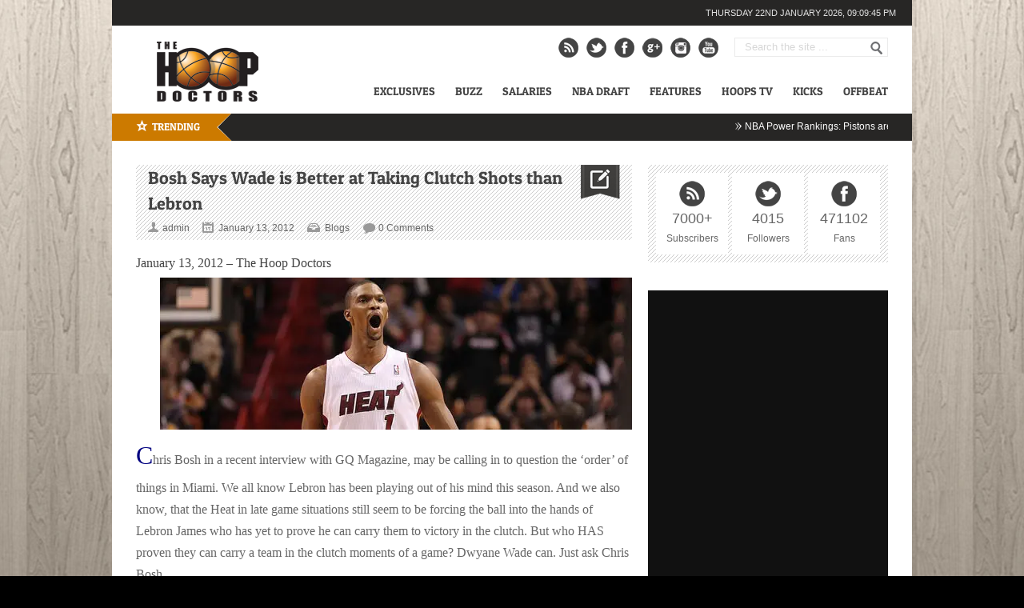

--- FILE ---
content_type: text/html; charset=UTF-8
request_url: https://thehoopdoctors.com/2012/01/bosh-says-wade-is-better-at-taking-clutch-shots-than-lebron/
body_size: 22673
content:
<!DOCTYPE html> <html lang="en-US"> <head> <link rel="preload" as="image" href="https://thehoopdoctors.com/wp-content/uploads/2025/11/cadepower-1000x400.jpg" type="image/webp"> <script data-cfasync="false" async src="https://pagead2.googlesyndication.com/pagead/js/adsbygoogle.js?client=ca-pub-5289539691954067"
     crossorigin="anonymous"></script> <meta name="google-site-verification" content="SZTjwO3opclfACpJ7y_TPPK1TT5_GBBjylo2fVGhD-c" /> <meta http-equiv="content-type" content="text/html; charset=utf-8" /> <meta name="viewport" content="width=device-width,initial-scale=1"> <link rel="alternate" type="application/rss+xml" title="The Hoop Doctors RSS Feed" href="https://thehoopdoctors.com/feed/" /> <link rel="shortcut icon" href="https://thehoopdoctors.com/wp-content/uploads/2012/10/hoopfav.png" /> <script data-cfasync="false" data-no-defer="1" data-no-minify="1" data-no-optimize="1">var ewww_webp_supported=!1;function check_webp_feature(A,e){var w;e=void 0!==e?e:function(){},ewww_webp_supported?e(ewww_webp_supported):((w=new Image).onload=function(){ewww_webp_supported=0<w.width&&0<w.height,e&&e(ewww_webp_supported)},w.onerror=function(){e&&e(!1)},w.src="data:image/webp;base64,"+{alpha:"UklGRkoAAABXRUJQVlA4WAoAAAAQAAAAAAAAAAAAQUxQSAwAAAARBxAR/Q9ERP8DAABWUDggGAAAABQBAJ0BKgEAAQAAAP4AAA3AAP7mtQAAAA=="}[A])}check_webp_feature("alpha");</script><script data-cfasync="false" data-no-defer="1" data-no-minify="1" data-no-optimize="1">var Arrive=function(c,w){"use strict";if(c.MutationObserver&&"undefined"!=typeof HTMLElement){var r,a=0,u=(r=HTMLElement.prototype.matches||HTMLElement.prototype.webkitMatchesSelector||HTMLElement.prototype.mozMatchesSelector||HTMLElement.prototype.msMatchesSelector,{matchesSelector:function(e,t){return e instanceof HTMLElement&&r.call(e,t)},addMethod:function(e,t,r){var a=e[t];e[t]=function(){return r.length==arguments.length?r.apply(this,arguments):"function"==typeof a?a.apply(this,arguments):void 0}},callCallbacks:function(e,t){t&&t.options.onceOnly&&1==t.firedElems.length&&(e=[e[0]]);for(var r,a=0;r=e[a];a++)r&&r.callback&&r.callback.call(r.elem,r.elem);t&&t.options.onceOnly&&1==t.firedElems.length&&t.me.unbindEventWithSelectorAndCallback.call(t.target,t.selector,t.callback)},checkChildNodesRecursively:function(e,t,r,a){for(var i,n=0;i=e[n];n++)r(i,t,a)&&a.push({callback:t.callback,elem:i}),0<i.childNodes.length&&u.checkChildNodesRecursively(i.childNodes,t,r,a)},mergeArrays:function(e,t){var r,a={};for(r in e)e.hasOwnProperty(r)&&(a[r]=e[r]);for(r in t)t.hasOwnProperty(r)&&(a[r]=t[r]);return a},toElementsArray:function(e){return e=void 0!==e&&("number"!=typeof e.length||e===c)?[e]:e}}),e=(l.prototype.addEvent=function(e,t,r,a){a={target:e,selector:t,options:r,callback:a,firedElems:[]};return this._beforeAdding&&this._beforeAdding(a),this._eventsBucket.push(a),a},l.prototype.removeEvent=function(e){for(var t,r=this._eventsBucket.length-1;t=this._eventsBucket[r];r--)e(t)&&(this._beforeRemoving&&this._beforeRemoving(t),(t=this._eventsBucket.splice(r,1))&&t.length&&(t[0].callback=null))},l.prototype.beforeAdding=function(e){this._beforeAdding=e},l.prototype.beforeRemoving=function(e){this._beforeRemoving=e},l),t=function(i,n){var o=new e,l=this,s={fireOnAttributesModification:!1};return o.beforeAdding(function(t){var e=t.target;e!==c.document&&e!==c||(e=document.getElementsByTagName("html")[0]);var r=new MutationObserver(function(e){n.call(this,e,t)}),a=i(t.options);r.observe(e,a),t.observer=r,t.me=l}),o.beforeRemoving(function(e){e.observer.disconnect()}),this.bindEvent=function(e,t,r){t=u.mergeArrays(s,t);for(var a=u.toElementsArray(this),i=0;i<a.length;i++)o.addEvent(a[i],e,t,r)},this.unbindEvent=function(){var r=u.toElementsArray(this);o.removeEvent(function(e){for(var t=0;t<r.length;t++)if(this===w||e.target===r[t])return!0;return!1})},this.unbindEventWithSelectorOrCallback=function(r){var a=u.toElementsArray(this),i=r,e="function"==typeof r?function(e){for(var t=0;t<a.length;t++)if((this===w||e.target===a[t])&&e.callback===i)return!0;return!1}:function(e){for(var t=0;t<a.length;t++)if((this===w||e.target===a[t])&&e.selector===r)return!0;return!1};o.removeEvent(e)},this.unbindEventWithSelectorAndCallback=function(r,a){var i=u.toElementsArray(this);o.removeEvent(function(e){for(var t=0;t<i.length;t++)if((this===w||e.target===i[t])&&e.selector===r&&e.callback===a)return!0;return!1})},this},i=new function(){var s={fireOnAttributesModification:!1,onceOnly:!1,existing:!1};function n(e,t,r){return!(!u.matchesSelector(e,t.selector)||(e._id===w&&(e._id=a++),-1!=t.firedElems.indexOf(e._id)))&&(t.firedElems.push(e._id),!0)}var c=(i=new t(function(e){var t={attributes:!1,childList:!0,subtree:!0};return e.fireOnAttributesModification&&(t.attributes=!0),t},function(e,i){e.forEach(function(e){var t=e.addedNodes,r=e.target,a=[];null!==t&&0<t.length?u.checkChildNodesRecursively(t,i,n,a):"attributes"===e.type&&n(r,i)&&a.push({callback:i.callback,elem:r}),u.callCallbacks(a,i)})})).bindEvent;return i.bindEvent=function(e,t,r){t=void 0===r?(r=t,s):u.mergeArrays(s,t);var a=u.toElementsArray(this);if(t.existing){for(var i=[],n=0;n<a.length;n++)for(var o=a[n].querySelectorAll(e),l=0;l<o.length;l++)i.push({callback:r,elem:o[l]});if(t.onceOnly&&i.length)return r.call(i[0].elem,i[0].elem);setTimeout(u.callCallbacks,1,i)}c.call(this,e,t,r)},i},o=new function(){var a={};function i(e,t){return u.matchesSelector(e,t.selector)}var n=(o=new t(function(){return{childList:!0,subtree:!0}},function(e,r){e.forEach(function(e){var t=e.removedNodes,e=[];null!==t&&0<t.length&&u.checkChildNodesRecursively(t,r,i,e),u.callCallbacks(e,r)})})).bindEvent;return o.bindEvent=function(e,t,r){t=void 0===r?(r=t,a):u.mergeArrays(a,t),n.call(this,e,t,r)},o};d(HTMLElement.prototype),d(NodeList.prototype),d(HTMLCollection.prototype),d(HTMLDocument.prototype),d(Window.prototype);var n={};return s(i,n,"unbindAllArrive"),s(o,n,"unbindAllLeave"),n}function l(){this._eventsBucket=[],this._beforeAdding=null,this._beforeRemoving=null}function s(e,t,r){u.addMethod(t,r,e.unbindEvent),u.addMethod(t,r,e.unbindEventWithSelectorOrCallback),u.addMethod(t,r,e.unbindEventWithSelectorAndCallback)}function d(e){e.arrive=i.bindEvent,s(i,e,"unbindArrive"),e.leave=o.bindEvent,s(o,e,"unbindLeave")}}(window,void 0),ewww_webp_supported=!1;function check_webp_feature(e,t){var r;ewww_webp_supported?t(ewww_webp_supported):((r=new Image).onload=function(){ewww_webp_supported=0<r.width&&0<r.height,t(ewww_webp_supported)},r.onerror=function(){t(!1)},r.src="data:image/webp;base64,"+{alpha:"UklGRkoAAABXRUJQVlA4WAoAAAAQAAAAAAAAAAAAQUxQSAwAAAARBxAR/Q9ERP8DAABWUDggGAAAABQBAJ0BKgEAAQAAAP4AAA3AAP7mtQAAAA==",animation:"UklGRlIAAABXRUJQVlA4WAoAAAASAAAAAAAAAAAAQU5JTQYAAAD/////AABBTk1GJgAAAAAAAAAAAAAAAAAAAGQAAABWUDhMDQAAAC8AAAAQBxAREYiI/gcA"}[e])}function ewwwLoadImages(e){if(e){for(var t=document.querySelectorAll(".batch-image img, .image-wrapper a, .ngg-pro-masonry-item a, .ngg-galleria-offscreen-seo-wrapper a"),r=0,a=t.length;r<a;r++)ewwwAttr(t[r],"data-src",t[r].getAttribute("data-webp")),ewwwAttr(t[r],"data-thumbnail",t[r].getAttribute("data-webp-thumbnail"));for(var i=document.querySelectorAll("div.woocommerce-product-gallery__image"),r=0,a=i.length;r<a;r++)ewwwAttr(i[r],"data-thumb",i[r].getAttribute("data-webp-thumb"))}for(var n=document.querySelectorAll("video"),r=0,a=n.length;r<a;r++)ewwwAttr(n[r],"poster",e?n[r].getAttribute("data-poster-webp"):n[r].getAttribute("data-poster-image"));for(var o,l=document.querySelectorAll("img.ewww_webp_lazy_load"),r=0,a=l.length;r<a;r++)e&&(ewwwAttr(l[r],"data-lazy-srcset",l[r].getAttribute("data-lazy-srcset-webp")),ewwwAttr(l[r],"data-srcset",l[r].getAttribute("data-srcset-webp")),ewwwAttr(l[r],"data-lazy-src",l[r].getAttribute("data-lazy-src-webp")),ewwwAttr(l[r],"data-src",l[r].getAttribute("data-src-webp")),ewwwAttr(l[r],"data-orig-file",l[r].getAttribute("data-webp-orig-file")),ewwwAttr(l[r],"data-medium-file",l[r].getAttribute("data-webp-medium-file")),ewwwAttr(l[r],"data-large-file",l[r].getAttribute("data-webp-large-file")),null!=(o=l[r].getAttribute("srcset"))&&!1!==o&&o.includes("R0lGOD")&&ewwwAttr(l[r],"src",l[r].getAttribute("data-lazy-src-webp"))),l[r].className=l[r].className.replace(/\bewww_webp_lazy_load\b/,"");for(var s=document.querySelectorAll(".ewww_webp"),r=0,a=s.length;r<a;r++)e?(ewwwAttr(s[r],"srcset",s[r].getAttribute("data-srcset-webp")),ewwwAttr(s[r],"src",s[r].getAttribute("data-src-webp")),ewwwAttr(s[r],"data-orig-file",s[r].getAttribute("data-webp-orig-file")),ewwwAttr(s[r],"data-medium-file",s[r].getAttribute("data-webp-medium-file")),ewwwAttr(s[r],"data-large-file",s[r].getAttribute("data-webp-large-file")),ewwwAttr(s[r],"data-large_image",s[r].getAttribute("data-webp-large_image")),ewwwAttr(s[r],"data-src",s[r].getAttribute("data-webp-src"))):(ewwwAttr(s[r],"srcset",s[r].getAttribute("data-srcset-img")),ewwwAttr(s[r],"src",s[r].getAttribute("data-src-img"))),s[r].className=s[r].className.replace(/\bewww_webp\b/,"ewww_webp_loaded");window.jQuery&&jQuery.fn.isotope&&jQuery.fn.imagesLoaded&&(jQuery(".fusion-posts-container-infinite").imagesLoaded(function(){jQuery(".fusion-posts-container-infinite").hasClass("isotope")&&jQuery(".fusion-posts-container-infinite").isotope()}),jQuery(".fusion-portfolio:not(.fusion-recent-works) .fusion-portfolio-wrapper").imagesLoaded(function(){jQuery(".fusion-portfolio:not(.fusion-recent-works) .fusion-portfolio-wrapper").isotope()}))}function ewwwWebPInit(e){ewwwLoadImages(e),ewwwNggLoadGalleries(e),document.arrive(".ewww_webp",function(){ewwwLoadImages(e)}),document.arrive(".ewww_webp_lazy_load",function(){ewwwLoadImages(e)}),document.arrive("videos",function(){ewwwLoadImages(e)}),"loading"==document.readyState?document.addEventListener("DOMContentLoaded",ewwwJSONParserInit):("undefined"!=typeof galleries&&ewwwNggParseGalleries(e),ewwwWooParseVariations(e))}function ewwwAttr(e,t,r){null!=r&&!1!==r&&e.setAttribute(t,r)}function ewwwJSONParserInit(){"undefined"!=typeof galleries&&check_webp_feature("alpha",ewwwNggParseGalleries),check_webp_feature("alpha",ewwwWooParseVariations)}function ewwwWooParseVariations(e){if(e)for(var t=document.querySelectorAll("form.variations_form"),r=0,a=t.length;r<a;r++){var i=t[r].getAttribute("data-product_variations"),n=!1;try{for(var o in i=JSON.parse(i))void 0!==i[o]&&void 0!==i[o].image&&(void 0!==i[o].image.src_webp&&(i[o].image.src=i[o].image.src_webp,n=!0),void 0!==i[o].image.srcset_webp&&(i[o].image.srcset=i[o].image.srcset_webp,n=!0),void 0!==i[o].image.full_src_webp&&(i[o].image.full_src=i[o].image.full_src_webp,n=!0),void 0!==i[o].image.gallery_thumbnail_src_webp&&(i[o].image.gallery_thumbnail_src=i[o].image.gallery_thumbnail_src_webp,n=!0),void 0!==i[o].image.thumb_src_webp&&(i[o].image.thumb_src=i[o].image.thumb_src_webp,n=!0));n&&ewwwAttr(t[r],"data-product_variations",JSON.stringify(i))}catch(e){}}}function ewwwNggParseGalleries(e){if(e)for(var t in galleries){var r=galleries[t];galleries[t].images_list=ewwwNggParseImageList(r.images_list)}}function ewwwNggLoadGalleries(e){e&&document.addEventListener("ngg.galleria.themeadded",function(e,t){window.ngg_galleria._create_backup=window.ngg_galleria.create,window.ngg_galleria.create=function(e,t){var r=$(e).data("id");return galleries["gallery_"+r].images_list=ewwwNggParseImageList(galleries["gallery_"+r].images_list),window.ngg_galleria._create_backup(e,t)}})}function ewwwNggParseImageList(e){for(var t in e){var r=e[t];if(void 0!==r["image-webp"]&&(e[t].image=r["image-webp"],delete e[t]["image-webp"]),void 0!==r["thumb-webp"]&&(e[t].thumb=r["thumb-webp"],delete e[t]["thumb-webp"]),void 0!==r.full_image_webp&&(e[t].full_image=r.full_image_webp,delete e[t].full_image_webp),void 0!==r.srcsets)for(var a in r.srcsets)nggSrcset=r.srcsets[a],void 0!==r.srcsets[a+"-webp"]&&(e[t].srcsets[a]=r.srcsets[a+"-webp"],delete e[t].srcsets[a+"-webp"]);if(void 0!==r.full_srcsets)for(var i in r.full_srcsets)nggFSrcset=r.full_srcsets[i],void 0!==r.full_srcsets[i+"-webp"]&&(e[t].full_srcsets[i]=r.full_srcsets[i+"-webp"],delete e[t].full_srcsets[i+"-webp"])}return e}check_webp_feature("alpha",ewwwWebPInit);</script><meta name='robots' content='index, follow, max-image-preview:large, max-snippet:-1, max-video-preview:-1' /> <style>img:is([sizes="auto" i], [sizes^="auto," i]) { contain-intrinsic-size: 3000px 1500px }</style> <link rel="preload" href="https://thehoopdoctors.com/wp-content/themes/Backstreet/fonts/patua-one.woff2" as="font" type="font/woff2" crossorigin> <title>Bosh Says Wade Better at Clutch Shots than Lebron</title> <meta name="description" content="Chris Bosh disses Lebron James by saying Dwyane Wade should take all the Miami Heat&#039;s last second end of game shots..." /> <link rel="canonical" href="https://thehoopdoctors.com/2012/01/bosh-says-wade-is-better-at-taking-clutch-shots-than-lebron/" /> <meta property="og:locale" content="en_US" /> <meta property="og:type" content="article" /> <meta property="og:title" content="Bosh Says Wade Better at Clutch Shots than Lebron" /> <meta property="og:description" content="Chris Bosh disses Lebron James by saying Dwyane Wade should take all the Miami Heat&#039;s last second end of game shots..." /> <meta property="og:url" content="https://thehoopdoctors.com/2012/01/bosh-says-wade-is-better-at-taking-clutch-shots-than-lebron/" /> <meta property="og:site_name" content="The Hoop Doctors" /> <meta property="article:published_time" content="2012-01-13T18:00:00+00:00" /> <meta property="article:modified_time" content="2012-01-13T18:16:25+00:00" /> <meta property="og:image" content="http://thehoopdoctors.com/wp-content/uploads/2012/01/boshopen.jpg" /> <meta name="author" content="admin" /> <meta name="twitter:card" content="summary_large_image" /> <meta name="twitter:label1" content="Written by" /> <meta name="twitter:data1" content="admin" /> <meta name="twitter:label2" content="Est. reading time" /> <meta name="twitter:data2" content="1 minute" /> <script type="application/ld+json" class="yoast-schema-graph">{"@context":"https://schema.org","@graph":[{"@type":"Article","@id":"https://thehoopdoctors.com/2012/01/bosh-says-wade-is-better-at-taking-clutch-shots-than-lebron/#article","isPartOf":{"@id":"https://thehoopdoctors.com/2012/01/bosh-says-wade-is-better-at-taking-clutch-shots-than-lebron/"},"author":{"name":"admin","@id":"https://thehoopdoctors.com/#/schema/person/ce85ffc1acbfc57081fb62ae0010dbf3"},"headline":"Bosh Says Wade is Better at Taking Clutch Shots than Lebron","datePublished":"2012-01-13T18:00:00+00:00","dateModified":"2012-01-13T18:16:25+00:00","mainEntityOfPage":{"@id":"https://thehoopdoctors.com/2012/01/bosh-says-wade-is-better-at-taking-clutch-shots-than-lebron/"},"wordCount":268,"commentCount":0,"publisher":{"@id":"https://thehoopdoctors.com/#organization"},"image":{"@id":"https://thehoopdoctors.com/2012/01/bosh-says-wade-is-better-at-taking-clutch-shots-than-lebron/#primaryimage"},"thumbnailUrl":"http://thehoopdoctors.com/wp-content/uploads/2012/01/boshopen.jpg","keywords":["2012","4th Quarter","Chris Bosh","Clutch Shots","disses Lebron","Dwyane Wade","GQ","Interview","Last Minute","Miami Heat"],"articleSection":["Blogs"],"inLanguage":"en-US","potentialAction":[{"@type":"CommentAction","name":"Comment","target":["https://thehoopdoctors.com/2012/01/bosh-says-wade-is-better-at-taking-clutch-shots-than-lebron/#respond"]}]},{"@type":"WebPage","@id":"https://thehoopdoctors.com/2012/01/bosh-says-wade-is-better-at-taking-clutch-shots-than-lebron/","url":"https://thehoopdoctors.com/2012/01/bosh-says-wade-is-better-at-taking-clutch-shots-than-lebron/","name":"Bosh Says Wade Better at Clutch Shots than Lebron","isPartOf":{"@id":"https://thehoopdoctors.com/#website"},"primaryImageOfPage":{"@id":"https://thehoopdoctors.com/2012/01/bosh-says-wade-is-better-at-taking-clutch-shots-than-lebron/#primaryimage"},"image":{"@id":"https://thehoopdoctors.com/2012/01/bosh-says-wade-is-better-at-taking-clutch-shots-than-lebron/#primaryimage"},"thumbnailUrl":"http://thehoopdoctors.com/wp-content/uploads/2012/01/boshopen.jpg","datePublished":"2012-01-13T18:00:00+00:00","dateModified":"2012-01-13T18:16:25+00:00","description":"Chris Bosh disses Lebron James by saying Dwyane Wade should take all the Miami Heat's last second end of game shots...","breadcrumb":{"@id":"https://thehoopdoctors.com/2012/01/bosh-says-wade-is-better-at-taking-clutch-shots-than-lebron/#breadcrumb"},"inLanguage":"en-US","potentialAction":[{"@type":"ReadAction","target":["https://thehoopdoctors.com/2012/01/bosh-says-wade-is-better-at-taking-clutch-shots-than-lebron/"]}]},{"@type":"ImageObject","inLanguage":"en-US","@id":"https://thehoopdoctors.com/2012/01/bosh-says-wade-is-better-at-taking-clutch-shots-than-lebron/#primaryimage","url":"http://thehoopdoctors.com/wp-content/uploads/2012/01/boshopen.jpg","contentUrl":"http://thehoopdoctors.com/wp-content/uploads/2012/01/boshopen.jpg"},{"@type":"BreadcrumbList","@id":"https://thehoopdoctors.com/2012/01/bosh-says-wade-is-better-at-taking-clutch-shots-than-lebron/#breadcrumb","itemListElement":[{"@type":"ListItem","position":1,"name":"Home","item":"https://thehoopdoctors.com/"},{"@type":"ListItem","position":2,"name":"Bosh Says Wade is Better at Taking Clutch Shots than Lebron"}]},{"@type":"WebSite","@id":"https://thehoopdoctors.com/#website","url":"https://thehoopdoctors.com/","name":"The Hoop Doctors","description":"NBA Basketball News, Rumors, Videos","publisher":{"@id":"https://thehoopdoctors.com/#organization"},"potentialAction":[{"@type":"SearchAction","target":{"@type":"EntryPoint","urlTemplate":"https://thehoopdoctors.com/?s={search_term_string}"},"query-input":{"@type":"PropertyValueSpecification","valueRequired":true,"valueName":"search_term_string"}}],"inLanguage":"en-US"},{"@type":"Organization","@id":"https://thehoopdoctors.com/#organization","name":"The Hoop Doctors","url":"https://thehoopdoctors.com/","logo":{"@type":"ImageObject","inLanguage":"en-US","@id":"https://thehoopdoctors.com/#/schema/logo/image/","url":"https://thehoopdoctors.com/wp-content/uploads/2016/02/THDsquare.jpg","contentUrl":"https://thehoopdoctors.com/wp-content/uploads/2016/02/THDsquare.jpg","width":800,"height":800,"caption":"The Hoop Doctors"},"image":{"@id":"https://thehoopdoctors.com/#/schema/logo/image/"}},{"@type":"Person","@id":"https://thehoopdoctors.com/#/schema/person/ce85ffc1acbfc57081fb62ae0010dbf3","name":"admin","image":{"@type":"ImageObject","inLanguage":"en-US","@id":"https://thehoopdoctors.com/#/schema/person/image/","url":"https://secure.gravatar.com/avatar/1dc5e923ec849009ded67d723c3e8541300367901ea380c7fcf3823f2275f7a6?s=96&d=mm&r=g","contentUrl":"https://secure.gravatar.com/avatar/1dc5e923ec849009ded67d723c3e8541300367901ea380c7fcf3823f2275f7a6?s=96&d=mm&r=g","caption":"admin"},"sameAs":["http://thehoopdoctors.com/"],"url":"https://thehoopdoctors.com/author/admin/"}]}</script> <link rel='dns-prefetch' href='//widgetlogic.org' /> <link rel='dns-prefetch' href='//stats.wp.com' /> <link rel='dns-prefetch' href='//ajax.googleapis.com' /> <link rel="alternate" type="application/rss+xml" title="The Hoop Doctors &raquo; Bosh Says Wade is Better at Taking Clutch Shots than Lebron Comments Feed" href="https://thehoopdoctors.com/2012/01/bosh-says-wade-is-better-at-taking-clutch-shots-than-lebron/feed/" /> <script type="text/javascript">
/* <![CDATA[ */
window._wpemojiSettings = {"baseUrl":"https:\/\/s.w.org\/images\/core\/emoji\/16.0.1\/72x72\/","ext":".png","svgUrl":"https:\/\/s.w.org\/images\/core\/emoji\/16.0.1\/svg\/","svgExt":".svg","source":{"concatemoji":"https:\/\/thehoopdoctors.com\/wp-includes\/js\/wp-emoji-release.min.js?ver=6.8.3"}};
/*! This file is auto-generated */
!function(s,n){var o,i,e;function c(e){try{var t={supportTests:e,timestamp:(new Date).valueOf()};sessionStorage.setItem(o,JSON.stringify(t))}catch(e){}}function p(e,t,n){e.clearRect(0,0,e.canvas.width,e.canvas.height),e.fillText(t,0,0);var t=new Uint32Array(e.getImageData(0,0,e.canvas.width,e.canvas.height).data),a=(e.clearRect(0,0,e.canvas.width,e.canvas.height),e.fillText(n,0,0),new Uint32Array(e.getImageData(0,0,e.canvas.width,e.canvas.height).data));return t.every(function(e,t){return e===a[t]})}function u(e,t){e.clearRect(0,0,e.canvas.width,e.canvas.height),e.fillText(t,0,0);for(var n=e.getImageData(16,16,1,1),a=0;a<n.data.length;a++)if(0!==n.data[a])return!1;return!0}function f(e,t,n,a){switch(t){case"flag":return n(e,"\ud83c\udff3\ufe0f\u200d\u26a7\ufe0f","\ud83c\udff3\ufe0f\u200b\u26a7\ufe0f")?!1:!n(e,"\ud83c\udde8\ud83c\uddf6","\ud83c\udde8\u200b\ud83c\uddf6")&&!n(e,"\ud83c\udff4\udb40\udc67\udb40\udc62\udb40\udc65\udb40\udc6e\udb40\udc67\udb40\udc7f","\ud83c\udff4\u200b\udb40\udc67\u200b\udb40\udc62\u200b\udb40\udc65\u200b\udb40\udc6e\u200b\udb40\udc67\u200b\udb40\udc7f");case"emoji":return!a(e,"\ud83e\udedf")}return!1}function g(e,t,n,a){var r="undefined"!=typeof WorkerGlobalScope&&self instanceof WorkerGlobalScope?new OffscreenCanvas(300,150):s.createElement("canvas"),o=r.getContext("2d",{willReadFrequently:!0}),i=(o.textBaseline="top",o.font="600 32px Arial",{});return e.forEach(function(e){i[e]=t(o,e,n,a)}),i}function t(e){var t=s.createElement("script");t.src=e,t.defer=!0,s.head.appendChild(t)}"undefined"!=typeof Promise&&(o="wpEmojiSettingsSupports",i=["flag","emoji"],n.supports={everything:!0,everythingExceptFlag:!0},e=new Promise(function(e){s.addEventListener("DOMContentLoaded",e,{once:!0})}),new Promise(function(t){var n=function(){try{var e=JSON.parse(sessionStorage.getItem(o));if("object"==typeof e&&"number"==typeof e.timestamp&&(new Date).valueOf()<e.timestamp+604800&&"object"==typeof e.supportTests)return e.supportTests}catch(e){}return null}();if(!n){if("undefined"!=typeof Worker&&"undefined"!=typeof OffscreenCanvas&&"undefined"!=typeof URL&&URL.createObjectURL&&"undefined"!=typeof Blob)try{var e="postMessage("+g.toString()+"("+[JSON.stringify(i),f.toString(),p.toString(),u.toString()].join(",")+"));",a=new Blob([e],{type:"text/javascript"}),r=new Worker(URL.createObjectURL(a),{name:"wpTestEmojiSupports"});return void(r.onmessage=function(e){c(n=e.data),r.terminate(),t(n)})}catch(e){}c(n=g(i,f,p,u))}t(n)}).then(function(e){for(var t in e)n.supports[t]=e[t],n.supports.everything=n.supports.everything&&n.supports[t],"flag"!==t&&(n.supports.everythingExceptFlag=n.supports.everythingExceptFlag&&n.supports[t]);n.supports.everythingExceptFlag=n.supports.everythingExceptFlag&&!n.supports.flag,n.DOMReady=!1,n.readyCallback=function(){n.DOMReady=!0}}).then(function(){return e}).then(function(){var e;n.supports.everything||(n.readyCallback(),(e=n.source||{}).concatemoji?t(e.concatemoji):e.wpemoji&&e.twemoji&&(t(e.twemoji),t(e.wpemoji)))}))}((window,document),window._wpemojiSettings);
/* ]]> */
</script> <link rel='stylesheet' id='jscrollpane-css' href='https://thehoopdoctors.com/wp-content/plugins/wp-jscrollpane/css/jquery.jscrollpane.min.css?ver=6.8.3' type='text/css' media='all' /> <link rel='stylesheet' id='customcolors-css' href='https://thehoopdoctors.com/wp-content/plugins/wp-jscrollpane/css/customcolors.css?ver=6.8.3' type='text/css' media='all' /> <link rel='stylesheet' id='ilc-tabs-widget-css-css' href='https://thehoopdoctors.com/wp-content/plugins/ilc-tabs-widget/ilc-tabs-widget.css?ver=6.8.3' type='text/css' media='all' /> <style id='wp-emoji-styles-inline-css' type='text/css'>

	img.wp-smiley, img.emoji {
		display: inline !important;
		border: none !important;
		box-shadow: none !important;
		height: 1em !important;
		width: 1em !important;
		margin: 0 0.07em !important;
		vertical-align: -0.1em !important;
		background: none !important;
		padding: 0 !important;
	}
</style> <link rel='stylesheet' id='wp-block-library-css' href='https://thehoopdoctors.com/wp-includes/css/dist/block-library/style.min.css?ver=6.8.3' type='text/css' media='all' /> <style id='classic-theme-styles-inline-css' type='text/css'>
/*! This file is auto-generated */
.wp-block-button__link{color:#fff;background-color:#32373c;border-radius:9999px;box-shadow:none;text-decoration:none;padding:calc(.667em + 2px) calc(1.333em + 2px);font-size:1.125em}.wp-block-file__button{background:#32373c;color:#fff;text-decoration:none}
</style> <link rel='stylesheet' id='mediaelement-css' href='https://thehoopdoctors.com/wp-includes/js/mediaelement/mediaelementplayer-legacy.min.css?ver=4.2.17' type='text/css' media='all' /> <link rel='stylesheet' id='wp-mediaelement-css' href='https://thehoopdoctors.com/wp-includes/js/mediaelement/wp-mediaelement.min.css?ver=6.8.3' type='text/css' media='all' /> <style id='jetpack-sharing-buttons-style-inline-css' type='text/css'>
.jetpack-sharing-buttons__services-list{display:flex;flex-direction:row;flex-wrap:wrap;gap:0;list-style-type:none;margin:5px;padding:0}.jetpack-sharing-buttons__services-list.has-small-icon-size{font-size:12px}.jetpack-sharing-buttons__services-list.has-normal-icon-size{font-size:16px}.jetpack-sharing-buttons__services-list.has-large-icon-size{font-size:24px}.jetpack-sharing-buttons__services-list.has-huge-icon-size{font-size:36px}@media print{.jetpack-sharing-buttons__services-list{display:none!important}}.editor-styles-wrapper .wp-block-jetpack-sharing-buttons{gap:0;padding-inline-start:0}ul.jetpack-sharing-buttons__services-list.has-background{padding:1.25em 2.375em}
</style> <link rel='stylesheet' id='block-widget-css' href='https://thehoopdoctors.com/wp-content/plugins/widget-logic/block_widget/css/widget.css?ver=1768241050' type='text/css' media='all' /> <style id='global-styles-inline-css' type='text/css'>
:root{--wp--preset--aspect-ratio--square: 1;--wp--preset--aspect-ratio--4-3: 4/3;--wp--preset--aspect-ratio--3-4: 3/4;--wp--preset--aspect-ratio--3-2: 3/2;--wp--preset--aspect-ratio--2-3: 2/3;--wp--preset--aspect-ratio--16-9: 16/9;--wp--preset--aspect-ratio--9-16: 9/16;--wp--preset--color--black: #000000;--wp--preset--color--cyan-bluish-gray: #abb8c3;--wp--preset--color--white: #ffffff;--wp--preset--color--pale-pink: #f78da7;--wp--preset--color--vivid-red: #cf2e2e;--wp--preset--color--luminous-vivid-orange: #ff6900;--wp--preset--color--luminous-vivid-amber: #fcb900;--wp--preset--color--light-green-cyan: #7bdcb5;--wp--preset--color--vivid-green-cyan: #00d084;--wp--preset--color--pale-cyan-blue: #8ed1fc;--wp--preset--color--vivid-cyan-blue: #0693e3;--wp--preset--color--vivid-purple: #9b51e0;--wp--preset--gradient--vivid-cyan-blue-to-vivid-purple: linear-gradient(135deg,rgba(6,147,227,1) 0%,rgb(155,81,224) 100%);--wp--preset--gradient--light-green-cyan-to-vivid-green-cyan: linear-gradient(135deg,rgb(122,220,180) 0%,rgb(0,208,130) 100%);--wp--preset--gradient--luminous-vivid-amber-to-luminous-vivid-orange: linear-gradient(135deg,rgba(252,185,0,1) 0%,rgba(255,105,0,1) 100%);--wp--preset--gradient--luminous-vivid-orange-to-vivid-red: linear-gradient(135deg,rgba(255,105,0,1) 0%,rgb(207,46,46) 100%);--wp--preset--gradient--very-light-gray-to-cyan-bluish-gray: linear-gradient(135deg,rgb(238,238,238) 0%,rgb(169,184,195) 100%);--wp--preset--gradient--cool-to-warm-spectrum: linear-gradient(135deg,rgb(74,234,220) 0%,rgb(151,120,209) 20%,rgb(207,42,186) 40%,rgb(238,44,130) 60%,rgb(251,105,98) 80%,rgb(254,248,76) 100%);--wp--preset--gradient--blush-light-purple: linear-gradient(135deg,rgb(255,206,236) 0%,rgb(152,150,240) 100%);--wp--preset--gradient--blush-bordeaux: linear-gradient(135deg,rgb(254,205,165) 0%,rgb(254,45,45) 50%,rgb(107,0,62) 100%);--wp--preset--gradient--luminous-dusk: linear-gradient(135deg,rgb(255,203,112) 0%,rgb(199,81,192) 50%,rgb(65,88,208) 100%);--wp--preset--gradient--pale-ocean: linear-gradient(135deg,rgb(255,245,203) 0%,rgb(182,227,212) 50%,rgb(51,167,181) 100%);--wp--preset--gradient--electric-grass: linear-gradient(135deg,rgb(202,248,128) 0%,rgb(113,206,126) 100%);--wp--preset--gradient--midnight: linear-gradient(135deg,rgb(2,3,129) 0%,rgb(40,116,252) 100%);--wp--preset--font-size--small: 13px;--wp--preset--font-size--medium: 20px;--wp--preset--font-size--large: 36px;--wp--preset--font-size--x-large: 42px;--wp--preset--spacing--20: 0.44rem;--wp--preset--spacing--30: 0.67rem;--wp--preset--spacing--40: 1rem;--wp--preset--spacing--50: 1.5rem;--wp--preset--spacing--60: 2.25rem;--wp--preset--spacing--70: 3.38rem;--wp--preset--spacing--80: 5.06rem;--wp--preset--shadow--natural: 6px 6px 9px rgba(0, 0, 0, 0.2);--wp--preset--shadow--deep: 12px 12px 50px rgba(0, 0, 0, 0.4);--wp--preset--shadow--sharp: 6px 6px 0px rgba(0, 0, 0, 0.2);--wp--preset--shadow--outlined: 6px 6px 0px -3px rgba(255, 255, 255, 1), 6px 6px rgba(0, 0, 0, 1);--wp--preset--shadow--crisp: 6px 6px 0px rgba(0, 0, 0, 1);}:where(.is-layout-flex){gap: 0.5em;}:where(.is-layout-grid){gap: 0.5em;}body .is-layout-flex{display: flex;}.is-layout-flex{flex-wrap: wrap;align-items: center;}.is-layout-flex > :is(*, div){margin: 0;}body .is-layout-grid{display: grid;}.is-layout-grid > :is(*, div){margin: 0;}:where(.wp-block-columns.is-layout-flex){gap: 2em;}:where(.wp-block-columns.is-layout-grid){gap: 2em;}:where(.wp-block-post-template.is-layout-flex){gap: 1.25em;}:where(.wp-block-post-template.is-layout-grid){gap: 1.25em;}.has-black-color{color: var(--wp--preset--color--black) !important;}.has-cyan-bluish-gray-color{color: var(--wp--preset--color--cyan-bluish-gray) !important;}.has-white-color{color: var(--wp--preset--color--white) !important;}.has-pale-pink-color{color: var(--wp--preset--color--pale-pink) !important;}.has-vivid-red-color{color: var(--wp--preset--color--vivid-red) !important;}.has-luminous-vivid-orange-color{color: var(--wp--preset--color--luminous-vivid-orange) !important;}.has-luminous-vivid-amber-color{color: var(--wp--preset--color--luminous-vivid-amber) !important;}.has-light-green-cyan-color{color: var(--wp--preset--color--light-green-cyan) !important;}.has-vivid-green-cyan-color{color: var(--wp--preset--color--vivid-green-cyan) !important;}.has-pale-cyan-blue-color{color: var(--wp--preset--color--pale-cyan-blue) !important;}.has-vivid-cyan-blue-color{color: var(--wp--preset--color--vivid-cyan-blue) !important;}.has-vivid-purple-color{color: var(--wp--preset--color--vivid-purple) !important;}.has-black-background-color{background-color: var(--wp--preset--color--black) !important;}.has-cyan-bluish-gray-background-color{background-color: var(--wp--preset--color--cyan-bluish-gray) !important;}.has-white-background-color{background-color: var(--wp--preset--color--white) !important;}.has-pale-pink-background-color{background-color: var(--wp--preset--color--pale-pink) !important;}.has-vivid-red-background-color{background-color: var(--wp--preset--color--vivid-red) !important;}.has-luminous-vivid-orange-background-color{background-color: var(--wp--preset--color--luminous-vivid-orange) !important;}.has-luminous-vivid-amber-background-color{background-color: var(--wp--preset--color--luminous-vivid-amber) !important;}.has-light-green-cyan-background-color{background-color: var(--wp--preset--color--light-green-cyan) !important;}.has-vivid-green-cyan-background-color{background-color: var(--wp--preset--color--vivid-green-cyan) !important;}.has-pale-cyan-blue-background-color{background-color: var(--wp--preset--color--pale-cyan-blue) !important;}.has-vivid-cyan-blue-background-color{background-color: var(--wp--preset--color--vivid-cyan-blue) !important;}.has-vivid-purple-background-color{background-color: var(--wp--preset--color--vivid-purple) !important;}.has-black-border-color{border-color: var(--wp--preset--color--black) !important;}.has-cyan-bluish-gray-border-color{border-color: var(--wp--preset--color--cyan-bluish-gray) !important;}.has-white-border-color{border-color: var(--wp--preset--color--white) !important;}.has-pale-pink-border-color{border-color: var(--wp--preset--color--pale-pink) !important;}.has-vivid-red-border-color{border-color: var(--wp--preset--color--vivid-red) !important;}.has-luminous-vivid-orange-border-color{border-color: var(--wp--preset--color--luminous-vivid-orange) !important;}.has-luminous-vivid-amber-border-color{border-color: var(--wp--preset--color--luminous-vivid-amber) !important;}.has-light-green-cyan-border-color{border-color: var(--wp--preset--color--light-green-cyan) !important;}.has-vivid-green-cyan-border-color{border-color: var(--wp--preset--color--vivid-green-cyan) !important;}.has-pale-cyan-blue-border-color{border-color: var(--wp--preset--color--pale-cyan-blue) !important;}.has-vivid-cyan-blue-border-color{border-color: var(--wp--preset--color--vivid-cyan-blue) !important;}.has-vivid-purple-border-color{border-color: var(--wp--preset--color--vivid-purple) !important;}.has-vivid-cyan-blue-to-vivid-purple-gradient-background{background: var(--wp--preset--gradient--vivid-cyan-blue-to-vivid-purple) !important;}.has-light-green-cyan-to-vivid-green-cyan-gradient-background{background: var(--wp--preset--gradient--light-green-cyan-to-vivid-green-cyan) !important;}.has-luminous-vivid-amber-to-luminous-vivid-orange-gradient-background{background: var(--wp--preset--gradient--luminous-vivid-amber-to-luminous-vivid-orange) !important;}.has-luminous-vivid-orange-to-vivid-red-gradient-background{background: var(--wp--preset--gradient--luminous-vivid-orange-to-vivid-red) !important;}.has-very-light-gray-to-cyan-bluish-gray-gradient-background{background: var(--wp--preset--gradient--very-light-gray-to-cyan-bluish-gray) !important;}.has-cool-to-warm-spectrum-gradient-background{background: var(--wp--preset--gradient--cool-to-warm-spectrum) !important;}.has-blush-light-purple-gradient-background{background: var(--wp--preset--gradient--blush-light-purple) !important;}.has-blush-bordeaux-gradient-background{background: var(--wp--preset--gradient--blush-bordeaux) !important;}.has-luminous-dusk-gradient-background{background: var(--wp--preset--gradient--luminous-dusk) !important;}.has-pale-ocean-gradient-background{background: var(--wp--preset--gradient--pale-ocean) !important;}.has-electric-grass-gradient-background{background: var(--wp--preset--gradient--electric-grass) !important;}.has-midnight-gradient-background{background: var(--wp--preset--gradient--midnight) !important;}.has-small-font-size{font-size: var(--wp--preset--font-size--small) !important;}.has-medium-font-size{font-size: var(--wp--preset--font-size--medium) !important;}.has-large-font-size{font-size: var(--wp--preset--font-size--large) !important;}.has-x-large-font-size{font-size: var(--wp--preset--font-size--x-large) !important;}
:where(.wp-block-post-template.is-layout-flex){gap: 1.25em;}:where(.wp-block-post-template.is-layout-grid){gap: 1.25em;}
:where(.wp-block-columns.is-layout-flex){gap: 2em;}:where(.wp-block-columns.is-layout-grid){gap: 2em;}
:root :where(.wp-block-pullquote){font-size: 1.5em;line-height: 1.6;}
</style> <link rel='stylesheet' id='contact-form-7-css' href='https://thehoopdoctors.com/wp-content/plugins/contact-form-7/includes/css/styles.css?ver=6.1.4' type='text/css' media='all' /> <link rel='stylesheet' id='jquery-ui-standard-css-css' href='//ajax.googleapis.com/ajax/libs/jqueryui/1.11.2/themes/smoothness/jquery-ui.css?ver=6.8.3' type='text/css' media='all' /> <script type="text/javascript" src="https://thehoopdoctors.com/wp-includes/js/jquery/jquery.min.js?ver=3.7.1" id="jquery-core-js"></script> <script type="text/javascript" src="https://thehoopdoctors.com/wp-includes/js/jquery/jquery-migrate.min.js?ver=3.4.1" id="jquery-migrate-js"></script> <script type="text/javascript" src="https://thehoopdoctors.com/wp-content/plugins/wp-jscrollpane/js/jquery.jscrollpane.min.js?ver=6.8.3" id="jscrollpane-js"></script> <script type="text/javascript" src="https://thehoopdoctors.com/wp-content/plugins/wp-jscrollpane/js/wpjsp.js?ver=6.8.3" id="wpjsp-js"></script> <link rel="https://api.w.org/" href="https://thehoopdoctors.com/wp-json/" /><link rel="alternate" title="JSON" type="application/json" href="https://thehoopdoctors.com/wp-json/wp/v2/posts/57341" /><link rel="EditURI" type="application/rsd+xml" title="RSD" href="https://thehoopdoctors.com/xmlrpc.php?rsd" /> <meta name="generator" content="WordPress 6.8.3" /> <link rel='shortlink' href='https://thehoopdoctors.com/?p=57341' /> <link rel="alternate" title="oEmbed (JSON)" type="application/json+oembed" href="https://thehoopdoctors.com/wp-json/oembed/1.0/embed?url=https%3A%2F%2Fthehoopdoctors.com%2F2012%2F01%2Fbosh-says-wade-is-better-at-taking-clutch-shots-than-lebron%2F" /> <link rel="alternate" title="oEmbed (XML)" type="text/xml+oembed" href="https://thehoopdoctors.com/wp-json/oembed/1.0/embed?url=https%3A%2F%2Fthehoopdoctors.com%2F2012%2F01%2Fbosh-says-wade-is-better-at-taking-clutch-shots-than-lebron%2F&#038;format=xml" /> <style type="text/css">
.textwidget p { padding:0px !important; margin:0; } 

</style> <link rel="stylesheet" href="https://thehoopdoctors.com/wp-content/plugins/featured-content-gallery/css/jd.gallery.css.php" type="text/css" media="screen" charset="utf-8"/> <link rel="stylesheet" href="https://thehoopdoctors.com/wp-content/plugins/featured-content-gallery/css/jd.gallery.css" type="text/css" media="screen" charset="utf-8"/> <script type="text/javascript" src="https://thehoopdoctors.com/wp-content/plugins/featured-content-gallery/scripts/mootools.v1.11.js"></script> <script type="text/javascript" src="https://thehoopdoctors.com/wp-content/plugins/featured-content-gallery/scripts/jd.gallery.js.php"></script> <script type="text/javascript" src="https://thehoopdoctors.com/wp-content/plugins/featured-content-gallery/scripts/jd.gallery.transitions.js"></script> <style type="text/css">
.ui-widget {
font-family: inherit;
font-size: inherit;
}
.ui-widget-content a {
color:#CC6600;
}
.ui-widget-content{
color:#CC6600;
background: none !important;
border: none !important;
}
.ui-tabs .ui-tabs-panel {
padding: 17px 24px;
background: #000000!important;
height: 300px;
overflow : auto;
}

.ui-state-highlight p, .ui-state-error p {
line-height: 1em;
}

.ui-accordion .ui-accordion-content {
padding: 0 1.4em;
}

.ui-widget-content p, .ui-widget p {
margin: 1em 0;
}

.ui-helper-reset {
line-height: inherit;
}

.ui-dialog-content {
line-height: 1.3em;
}

/* Twenty Ten specific fix. */
#content .ui-accordion h3 {
margin: 0;
}
.ui-tabs .ui-tabs-nav li a {
padding: 0 15px;
}
.ui-widget-header {
bacground: url("http://thehoopdoctors.com/wp-content/themes/revolution_music-10/images/homesideHeaderNews.jpg") no-repeat scroll 50% 50% #CCCCCC !important;
border: none !important;
}

</style> <link rel="stylesheet" href="https://thehoopdoctors.com/wp-content/plugins/seopagebar/seopagebar-css.css" type="text/css" media="screen" /> <style>img#wpstats{display:none}</style> <link id='MediaRSS' rel='alternate' type='application/rss+xml' title='NextGEN Gallery RSS Feed' href='https://thehoopdoctors.com/wp-content/plugins/nextgen-gallery/src/Legacy/xml/media-rss.php' /> <style type="text/css" id="wp-custom-css">
			/*
You can add your own CSS here.

Click the help icon above to learn more.
*/
.social-header ul li.vimeo a {
	background: url(images/social-icons/vimeo.png) no-repeat scroll -3px -7px !important;
}
.nba-table-wrapper {
  margin-top: 0 !important;
  padding-top: 0 !important;
}

.nba-table-wrapper table {
  margin-top: 0 !important;
  padding-top: 0 !important;
}

.entry-content > *:first-child {
  margin-top: 0 !important;
}
.aligncenter {
  margin-bottom: 0 !important;
  display: block;
}

.aligncenter + div {
  margin-top: 0 !important;
}

.entry-content > *:first-child {
  margin-top: 0 !important;
}
.single-content p > img.aligncenter {
  display: block;
  margin-bottom: 0 !important;
}

.single-content p {
  margin-bottom: 0 !important;
}

		</style> <link rel="stylesheet" href="https://thehoopdoctors.com/wp-content/themes/Backstreet/css/reset.css" type="text/css" /> <link rel="stylesheet" href="https://thehoopdoctors.com/wp-content/themes/Backstreet/css/text.css" type="text/css" /> <link rel="stylesheet" href="https://thehoopdoctors.com/wp-content/themes/Backstreet/css/960.css" type="text/css" /> <link rel="stylesheet" href="https://thehoopdoctors.com/wp-content/themes/Backstreet/js/colorbox/colorbox.css" type="text/css" /> <link rel="stylesheet" href="https://thehoopdoctors.com/wp-content/themes/Backstreet/css/prettyPhoto.css" type="text/css" /> <link rel="stylesheet" href="https://thehoopdoctors.com/wp-content/themes/Backstreet/style.css" type="text/css" /> <link href="//maxcdn.bootstrapcdn.com/font-awesome/4.3.0/css/font-awesome.min.css" rel="stylesheet"> <script type="text/javascript" src="https://thehoopdoctors.com/wp-content/themes/Backstreet/js/jquery.easing.js"></script> <script type="text/javascript" src="https://thehoopdoctors.com/wp-content/themes/Backstreet/js/new-swipe.js"></script> <script type="text/javascript" src="https://thehoopdoctors.com/wp-content/themes/Backstreet/js/jquery.cycle.all.js"></script> <script type="text/javascript" src="https://thehoopdoctors.com/wp-content/themes/Backstreet/js/jcarousellite_1.0.1.pack.js"></script> <script type="text/javascript" src="https://thehoopdoctors.com/wp-content/themes/Backstreet/js/custom_js.js"></script> <script type="text/javascript" src="https://thehoopdoctors.com/wp-content/themes/Backstreet/js/colorbox/jquery.colorbox-min.js"></script> <script type="text/javascript" src="https://thehoopdoctors.com/wp-content/themes/Backstreet/js/jquery.prettyPhoto.js"></script> <script type="text/javascript" src="https://thehoopdoctors.com/wp-content/themes/Backstreet/js/scrolltopcontrol.js"></script> <script type="text/javascript" src="https://thehoopdoctors.com/wp-content/themes/Backstreet/js/jquery.li-scroller.1.0.js"></script> <script type="text/javascript" src="https://thehoopdoctors.com/wp-content/themes/Backstreet/js/jquery.tweet.js"></script> <style type="text/css" media="screen">
	body, .magazine-widget .block-small h3, .block-tabs .description h3, .magazine-widget .block-small-noimage h3, .related-post h6, .postForm textarea { font-family: 'Arial'; }
	.picture_title a, .picture_counter, ul#filter a, ul.tabs-sidebar li a, ul.tabs li a, .postForm .submit, .nav-left, .nav-right, .button a, .pagination, .nivoSlider a, .nivo-caption .date-info, .nivo-caption a, .comment-submit, .title-social, .commenters, .widget-footer-title, .single-title h1, .comment-author .name, .author-title a, .content-title p, .bottomNav a, .title-404 span, h1, h2, h3, h4, h5, h6 {
	font-family: 'Patua One';
	}
	.mainNav a, .bottomNav a { font-family: 'Patua One'; }
    html {
        background-color:#000000;
		    }
	 body {
	 			background-color:transparent;
		background-image:url('http://thehoopdoctors.com/wp-content/uploads/2012/09/woodbackthdcolor.jpg');
		background-repeat:no-repeat;
        background-attachment:fixed;
        background-position:center center;
		
    }

	.topNav li  > ul li a:hover, .mainNav li  > ul li a:hover, .error_msg, readmore, a:hover, .single-content ul.tabs li a:hover, .single-content ul.tabs li a.active, h5.toggle a:hover, .flex-caption a:hover{
	 	color:#cc7a00;
	}
	.tagcloud a:hover, .reply-comment:hover, .comment-submit:hover, .pagination a:hover, .pagination span.current, .postForm .submit:hover, ul#filter li.current a, ul#filter li a.current, ul#filter a:hover { background:#cc7a00; }
	.postForm .error { border: 1px solid #cc7a00; }
	.header { position:relative; height:70px; }
	.top { background:#272625; }
				.spotlight-title { background:#cc7a00 url('https://thehoopdoctors.com/wp-content/themes/Backstreet/images/side-title-spotlight.png') no-repeat right; }
	
</style> <link rel="stylesheet" href="https://thehoopdoctors.com/wp-content/themes/Backstreet/css/responsive4.css" type="text/css" /> <script type="text/javascript">
jQuery(document).ready(function(){
var TableData = new Array();
var Picks = new Array();    
var Table = '#myTable';

if (Table.length ) {
jQuery('#myTable tr').each(function(row, tr){
        		if (row == 1) {
        Picks[0] = jQuery.trim(jQuery(tr).find('td:eq(2)').text());
        Picks[1] = jQuery.trim(jQuery(tr).find('td:eq(3)').text());
        Picks[2] = jQuery.trim(jQuery(tr).find('td:eq(4)').text());
        }
    TableData[row]={
        "1st" : jQuery.trim(jQuery(tr).find('td:eq(2)').text())
        , "2nd" :jQuery.trim(jQuery(tr).find('td:eq(3)').text())
        , "3rd" : jQuery.trim(jQuery(tr).find('td:eq(4)').text())
    }
}); 

TableData.shift();
TableData.shift();
TableData.sort();

var First = [];
var Second = [];
var Third = [];
var Fourth = [];


for (var i = 0; i < TableData.length; i++) {
    if (TableData[i]['1st'] == Picks[0]) {
    First.push(TableData[i]['1st']);
    }
    if (TableData[i]['2nd'] == Picks[1]) {
    Second.push(TableData[i]['2nd']);
    }
    if (TableData[i]['3rd'] == Picks[2]) {
    Third.push(TableData[i]['3rd']);
    }

}

var first = First.length;
var total = TableData.length;
var percent = first/total * 100;
jQuery('.1st').text(First[0] + "\n" + "(" + Math.round(percent) + "%"+")");
var second = Second.length;
var percent = second/total * 100;
jQuery('.2nd').text(Second[0] + "\n" + "(" + Math.round(percent) + "%"+")");
var third = Third.length;
var percent = third/total * 100;
jQuery('.3rd').text(Third[0] + "\n" + "(" + Math.round(percent) + "%"+")");
}
});
</script> <script type='text/javascript'>

jQuery(window).load(function() {
	
	// PrettyPhoto
	jQuery("a[rel^='prettyPhoto']").prettyPhoto({animation_speed:'fast',theme:'dark_rounded', autoplay_slideshow: false});

});

</script> <script type="text/javascript">
	function reloadBanners(url) {

		writeCaptureRefresh();
		 _gaq.push(['_trackPageview', url + '?virtual_pageview']);



	}

</script> <link rel="preload" as="image" href="https://thehoopdoctors.com/wp-content/uploads/2012/09/thdsite1.png" type="image/png"> <script data-cfasync="false" nonce="06151631-be89-4095-a271-a202010fb4ea">try{(function(w,d){!function(j,k,l,m){if(j.zaraz)console.error("zaraz is loaded twice");else{j[l]=j[l]||{};j[l].executed=[];j.zaraz={deferred:[],listeners:[]};j.zaraz._v="5874";j.zaraz._n="06151631-be89-4095-a271-a202010fb4ea";j.zaraz.q=[];j.zaraz._f=function(n){return async function(){var o=Array.prototype.slice.call(arguments);j.zaraz.q.push({m:n,a:o})}};for(const p of["track","set","debug"])j.zaraz[p]=j.zaraz._f(p);j.zaraz.init=()=>{var q=k.getElementsByTagName(m)[0],r=k.createElement(m),s=k.getElementsByTagName("title")[0];s&&(j[l].t=k.getElementsByTagName("title")[0].text);j[l].x=Math.random();j[l].w=j.screen.width;j[l].h=j.screen.height;j[l].j=j.innerHeight;j[l].e=j.innerWidth;j[l].l=j.location.href;j[l].r=k.referrer;j[l].k=j.screen.colorDepth;j[l].n=k.characterSet;j[l].o=(new Date).getTimezoneOffset();if(j.dataLayer)for(const t of Object.entries(Object.entries(dataLayer).reduce((u,v)=>({...u[1],...v[1]}),{})))zaraz.set(t[0],t[1],{scope:"page"});j[l].q=[];for(;j.zaraz.q.length;){const w=j.zaraz.q.shift();j[l].q.push(w)}r.defer=!0;for(const x of[localStorage,sessionStorage])Object.keys(x||{}).filter(z=>z.startsWith("_zaraz_")).forEach(y=>{try{j[l]["z_"+y.slice(7)]=JSON.parse(x.getItem(y))}catch{j[l]["z_"+y.slice(7)]=x.getItem(y)}});r.referrerPolicy="origin";r.src="/cdn-cgi/zaraz/s.js?z="+btoa(encodeURIComponent(JSON.stringify(j[l])));q.parentNode.insertBefore(r,q)};["complete","interactive"].includes(k.readyState)?zaraz.init():j.addEventListener("DOMContentLoaded",zaraz.init)}}(w,d,"zarazData","script");window.zaraz._p=async d$=>new Promise(ea=>{if(d$){d$.e&&d$.e.forEach(eb=>{try{const ec=d.querySelector("script[nonce]"),ed=ec?.nonce||ec?.getAttribute("nonce"),ee=d.createElement("script");ed&&(ee.nonce=ed);ee.innerHTML=eb;ee.onload=()=>{d.head.removeChild(ee)};d.head.appendChild(ee)}catch(ef){console.error(`Error executing script: ${eb}\n`,ef)}});Promise.allSettled((d$.f||[]).map(eg=>fetch(eg[0],eg[1])))}ea()});zaraz._p({"e":["(function(w,d){})(window,document)"]});})(window,document)}catch(e){throw fetch("/cdn-cgi/zaraz/t"),e;};</script></head> <body class="wp-singular post-template-default single single-post postid-57341 single-format-standard wp-theme-Backstreet"> <script data-cfasync="false" data-no-defer="1" data-no-minify="1" data-no-optimize="1">if(typeof ewww_webp_supported==="undefined"){var ewww_webp_supported=!1}if(ewww_webp_supported){document.body.classList.add("webp-support")}</script> <div id="cmn_wrap"> <div class="top"> <div class="top-wrap"> <div class="top-nav-wrapper"> </div> <div class="datetime"> Thursday 22nd January 2026, <span id="theTime"></span> </div> </div> </div> <div class="general"> <div class="container"> <div class="header container_12"> <div class="grid_4 logo-header"> <a href='https://thehoopdoctors.com'><img src="https://thehoopdoctors.com/wp-content/uploads/2012/09/thdsite1.png" alt="The Hoop Doctors" /></a> </div> <div class="grid_8 prefix_4 header-content"> <div class="search-header"> <form method="get" id="search" action="https://thehoopdoctors.com/"> <div><input type="text" name="s" id="s" value="Search the site ..." onfocus='if (this.value == "Search the site ...") { this.value = ""; }' onblur='if (this.value == "") { this.value = "Search the site ..."; }' /></div> <div><button type="submit" id="searchbutton">Go</button></div> </form> </div> <div class="social-header"> <ul> <li class="rss"><a target="new" href="https://thehoopdoctors.com/feed/"></a></li> <li class="twitter"><a target="new" href="https://www.twitter.com/anklesnap"></a></li> <li class="facebook"><a target="new" href="https://www.facebook.com/TheHoopDoctors"></a></li> <li class="google"><a target="new" href="https://plus.google.com/+Thehoopdoctors4/"></a></li> <li class="vimeo"><a target="new" href="https://www.instagram.com/thehoopdoctors/"></a></li> <li class="youtube"><a target="new" href="https://www.youtube.com/thehoopdoctors"></a></li> </ul> </div> </div> </div> <div class="container_12 mainnavmenu"> <div class="grid_12 main-nav-wrapper"> <div class="menu-topmenu-container"><ul id="menu-topmenu" class="mainNav"><li id="menu-item-84567" class="menu-item menu-item-type-taxonomy menu-item-object-category current-post-ancestor current-menu-parent current-post-parent menu-item-84567"><a href="https://thehoopdoctors.com/category/doctors/">Exclusives</a></li> <li id="menu-item-84609" class="menu-item menu-item-type-taxonomy menu-item-object-category menu-item-84609"><a href="https://thehoopdoctors.com/category/rumors/">Buzz</a></li> <li id="menu-item-192637" class="menu-item menu-item-type-post_type menu-item-object-page menu-item-192637"><a href="https://thehoopdoctors.com/nba-player-salaries/">Salaries</a></li> <li id="menu-item-84578" class="menu-item menu-item-type-taxonomy menu-item-object-category menu-item-has-children menu-item-84578"><a href="https://thehoopdoctors.com/category/mock-draft/">NBA Draft</a> <ul class="sub-menu"> <li id="menu-item-126884" class="menu-item menu-item-type-custom menu-item-object-custom menu-item-126884"><a href="https://thehoopdoctors.com/2009/02/mock-draft/">Mock Draft Database</a></li> <li id="menu-item-191956" class="menu-item menu-item-type-custom menu-item-object-custom menu-item-191956"><a href="https://thehoopdoctors.com/2025/05/2025-nba-mock-draft-thds-first-round/">Mock Draft 2025</a></li> </ul> </li> <li id="menu-item-84585" class="menu-item menu-item-type-taxonomy menu-item-object-category menu-item-has-children menu-item-84585"><a href="https://thehoopdoctors.com/category/features/">Features</a> <ul class="sub-menu"> <li id="menu-item-112284" class="menu-item menu-item-type-taxonomy menu-item-object-category menu-item-112284"><a href="https://thehoopdoctors.com/category/features/nba-power-rankings/">Power Rankings</a></li> <li id="menu-item-84588" class="menu-item menu-item-type-taxonomy menu-item-object-category menu-item-84588"><a href="https://thehoopdoctors.com/category/features/interviews/">Interviews</a></li> <li id="menu-item-108321" class="menu-item menu-item-type-taxonomy menu-item-object-category menu-item-108321"><a href="https://thehoopdoctors.com/category/features/lists-features/">Lists</a></li> <li id="menu-item-84589" class="menu-item menu-item-type-taxonomy menu-item-object-category menu-item-84589"><a href="https://thehoopdoctors.com/category/features/ncaa/">NCAA</a></li> <li id="menu-item-84590" class="menu-item menu-item-type-taxonomy menu-item-object-category menu-item-84590"><a href="https://thehoopdoctors.com/category/features/nextology/">Nextology of MJ</a></li> </ul> </li> <li id="menu-item-84595" class="menu-item menu-item-type-taxonomy menu-item-object-category menu-item-has-children menu-item-84595"><a href="https://thehoopdoctors.com/category/hoops-tv/">Hoops TV</a> <ul class="sub-menu"> <li id="menu-item-84596" class="menu-item menu-item-type-taxonomy menu-item-object-category menu-item-84596"><a href="https://thehoopdoctors.com/category/hoops-tv/highlights/">Highlights</a></li> <li id="menu-item-84598" class="menu-item menu-item-type-taxonomy menu-item-object-category menu-item-84598"><a href="https://thehoopdoctors.com/category/hoops-tv/videos/">THD Videos</a></li> <li id="menu-item-84608" class="menu-item menu-item-type-taxonomy menu-item-object-category menu-item-84608"><a href="https://thehoopdoctors.com/category/podcast/">Podcast</a></li> </ul> </li> <li id="menu-item-84599" class="menu-item menu-item-type-taxonomy menu-item-object-category menu-item-has-children menu-item-84599"><a href="https://thehoopdoctors.com/category/kicks/">Kicks</a> <ul class="sub-menu"> <li id="menu-item-152394" class="menu-item menu-item-type-custom menu-item-object-custom menu-item-152394"><a href="http://thdkicks.com/">THD Kicks</a></li> <li id="menu-item-84600" class="menu-item menu-item-type-taxonomy menu-item-object-category menu-item-84600"><a href="https://thehoopdoctors.com/category/kicks/exclusives/">Exclusives</a></li> <li id="menu-item-84601" class="menu-item menu-item-type-taxonomy menu-item-object-category menu-item-84601"><a href="https://thehoopdoctors.com/category/kicks/official-releases/">Official Releases</a></li> <li id="menu-item-84604" class="menu-item menu-item-type-taxonomy menu-item-object-category menu-item-84604"><a href="https://thehoopdoctors.com/category/kicks/sneak-a-peek/">Sneak-a-Peek</a></li> <li id="menu-item-84602" class="menu-item menu-item-type-taxonomy menu-item-object-category menu-item-84602"><a href="https://thehoopdoctors.com/category/kicks/pe-corner/">PE Corner</a></li> <li id="menu-item-84603" class="menu-item menu-item-type-taxonomy menu-item-object-category menu-item-84603"><a href="https://thehoopdoctors.com/category/kicks/reviews/">Reviews</a></li> <li id="menu-item-99783" class="menu-item menu-item-type-taxonomy menu-item-object-category menu-item-99783"><a href="https://thehoopdoctors.com/category/kicks/gear/">Gear</a></li> <li id="menu-item-84605" class="menu-item menu-item-type-taxonomy menu-item-object-category menu-item-84605"><a href="https://thehoopdoctors.com/category/kicks/starting-five/">Starting Five</a></li> </ul> </li> <li id="menu-item-84607" class="menu-item menu-item-type-taxonomy menu-item-object-category menu-item-84607"><a href="https://thehoopdoctors.com/category/offbeat/">Offbeat</a></li> </ul></div> </div> </div> <div class="container_12 dropdownmenu"> <div class="grid_12"> <div class="responsive-menu-wrapper"><select id="menu-topmenu-1" class="menu dropdown-menu"><option value="" class="blank">&#8212; Main Menu &#8212;</option><option class="menu-item menu-item-type-taxonomy menu-item-object-category current-post-ancestor current-menu-parent current-post-parent menu-item-84567 menu-item-depth-0" value="https://thehoopdoctors.com/category/doctors/">Exclusives</option> <option class="menu-item menu-item-type-taxonomy menu-item-object-category menu-item-84609 menu-item-depth-0" value="https://thehoopdoctors.com/category/rumors/">Buzz</option> <option class="menu-item menu-item-type-post_type menu-item-object-page menu-item-192637 menu-item-depth-0" value="https://thehoopdoctors.com/nba-player-salaries/">Salaries</option> <option class="menu-item menu-item-type-taxonomy menu-item-object-category menu-item-has-children menu-item-84578 menu-item-depth-0" value="https://thehoopdoctors.com/category/mock-draft/">NBA Draft</option> <option class="menu-item menu-item-type-custom menu-item-object-custom menu-item-126884 menu-item-depth-1" value="http://thehoopdoctors.com/2009/02/mock-draft/">- Mock Draft Database</option> <option class="menu-item menu-item-type-custom menu-item-object-custom menu-item-191956 menu-item-depth-1" value="http://thehoopdoctors.com/2025/05/2025-nba-mock-draft-thds-first-round/">- Mock Draft 2025</option> <option class="menu-item menu-item-type-taxonomy menu-item-object-category menu-item-has-children menu-item-84585 menu-item-depth-0" value="https://thehoopdoctors.com/category/features/">Features</option> <option class="menu-item menu-item-type-taxonomy menu-item-object-category menu-item-112284 menu-item-depth-1" value="https://thehoopdoctors.com/category/features/nba-power-rankings/">- Power Rankings</option> <option class="menu-item menu-item-type-taxonomy menu-item-object-category menu-item-84588 menu-item-depth-1" value="https://thehoopdoctors.com/category/features/interviews/">- Interviews</option> <option class="menu-item menu-item-type-taxonomy menu-item-object-category menu-item-108321 menu-item-depth-1" value="https://thehoopdoctors.com/category/features/lists-features/">- Lists</option> <option class="menu-item menu-item-type-taxonomy menu-item-object-category menu-item-84589 menu-item-depth-1" value="https://thehoopdoctors.com/category/features/ncaa/">- NCAA</option> <option class="menu-item menu-item-type-taxonomy menu-item-object-category menu-item-84590 menu-item-depth-1" value="https://thehoopdoctors.com/category/features/nextology/">- Nextology of MJ</option> <option class="menu-item menu-item-type-taxonomy menu-item-object-category menu-item-has-children menu-item-84595 menu-item-depth-0" value="https://thehoopdoctors.com/category/hoops-tv/">Hoops TV</option> <option class="menu-item menu-item-type-taxonomy menu-item-object-category menu-item-84596 menu-item-depth-1" value="https://thehoopdoctors.com/category/hoops-tv/highlights/">- Highlights</option> <option class="menu-item menu-item-type-taxonomy menu-item-object-category menu-item-84598 menu-item-depth-1" value="https://thehoopdoctors.com/category/hoops-tv/videos/">- THD Videos</option> <option class="menu-item menu-item-type-taxonomy menu-item-object-category menu-item-84608 menu-item-depth-1" value="https://thehoopdoctors.com/category/podcast/">- Podcast</option> <option class="menu-item menu-item-type-taxonomy menu-item-object-category menu-item-has-children menu-item-84599 menu-item-depth-0" value="https://thehoopdoctors.com/category/kicks/">Kicks</option> <option class="menu-item menu-item-type-custom menu-item-object-custom menu-item-152394 menu-item-depth-1" value="http://thdkicks.com/">- THD Kicks</option> <option class="menu-item menu-item-type-taxonomy menu-item-object-category menu-item-84600 menu-item-depth-1" value="https://thehoopdoctors.com/category/kicks/exclusives/">- Exclusives</option> <option class="menu-item menu-item-type-taxonomy menu-item-object-category menu-item-84601 menu-item-depth-1" value="https://thehoopdoctors.com/category/kicks/official-releases/">- Official Releases</option> <option class="menu-item menu-item-type-taxonomy menu-item-object-category menu-item-84604 menu-item-depth-1" value="https://thehoopdoctors.com/category/kicks/sneak-a-peek/">- Sneak-a-Peek</option> <option class="menu-item menu-item-type-taxonomy menu-item-object-category menu-item-84602 menu-item-depth-1" value="https://thehoopdoctors.com/category/kicks/pe-corner/">- PE Corner</option> <option class="menu-item menu-item-type-taxonomy menu-item-object-category menu-item-84603 menu-item-depth-1" value="https://thehoopdoctors.com/category/kicks/reviews/">- Reviews</option> <option class="menu-item menu-item-type-taxonomy menu-item-object-category menu-item-99783 menu-item-depth-1" value="https://thehoopdoctors.com/category/kicks/gear/">- Gear</option> <option class="menu-item menu-item-type-taxonomy menu-item-object-category menu-item-84605 menu-item-depth-1" value="https://thehoopdoctors.com/category/kicks/starting-five/">- Starting Five</option> <option class="menu-item menu-item-type-taxonomy menu-item-object-category menu-item-84607 menu-item-depth-0" value="https://thehoopdoctors.com/category/offbeat/">Offbeat</option> </select></div> </div> </div> <div class="clear"></div> <div class="side-corner"> <div class="spotlight"> <h6 class="spotlight-title"><span><img src="[data-uri]" height="16" width="15" data-src-img="https://thehoopdoctors.com/wp-content/themes/Backstreet/images/star-spotlight.png" data-src-webp="https://thehoopdoctors.com/wp-content/themes/Backstreet/images/star-spotlight.png.webp" data-eio="j" class="ewww_webp" /><noscript><img src="https://thehoopdoctors.com/wp-content/themes/Backstreet/images/star-spotlight.png" height="16" width="15"/></noscript></span>Trending</h6> <ul id="ticker"> <li><a href='https://thehoopdoctors.com/2025/11/nba-power-rankings-pistons-are-red-hot/'>NBA Power Rankings: Pistons are Red Hot! </a> </li> <li><a href='https://thehoopdoctors.com/2025/11/michael-jordan-shows-why-hes-still-the-goat-with-a-massive-hometown-move-in-north-carolina/'>Michael Jordan Shows Why He’s Still the GOAT With a Massive Hometown Move in North Carolina </a> </li> <li><a href='https://thehoopdoctors.com/2025/08/top-10-nba-rumors-week-of-august-12-2025/'>Top 10 NBA Rumors &#8211; Week of August 12, 2025 </a> </li> <li><a href='https://thehoopdoctors.com/2025/07/why-the-dallas-mavericks-are-the-frontrunner-to-land-lebron-james/'>Why the Dallas Mavericks Are the Frontrunner to Land LeBron James </a> </li> <li><a href='https://thehoopdoctors.com/2025/07/dylan-harper-outshines-cooper-flagg-in-summer-league-showdown/'>Dylan Harper Outshines Cooper Flagg in Summer League Showdown </a> </li> </ul> </div> </div> <div class="clear"></div> <div class="clear"></div> <div class="container_12 wrapper"> <div class="single-container grid_8" > <div class="single-block"> <div class="single-title-wrap"> <div class="-post-icon"></div> <div class="single-title"> <h1>Bosh Says Wade is Better at Taking Clutch Shots than Lebron</h1> <div class="single-info"> <span class="single-author">admin</span> <span class="single-date">January 13, 2012 </span> <span class="single-category"><a href="https://thehoopdoctors.com/category/doctors/" rel="category tag">Blogs</a></span> <span class="single-comment"><a href="https://thehoopdoctors.com/2012/01/bosh-says-wade-is-better-at-taking-clutch-shots-than-lebron/#respond"><span class="dsq-postid" data-dsqidentifier="57341 http://thehoopdoctors.com/?p=57341">No Comments<span class="screen-reader-text"> on Bosh Says Wade is Better at Taking Clutch Shots than Lebron</span></span></a></span> </div> </div> </div> <div class="clear"></div> <div class="single-content"> <div class="links">January 13, 2012 – The Hoop Doctors</div> <p><a href="https://thehoopdoctors.com/wp-content/uploads/2012/01/boshopen.jpg"><img fetchpriority="high" decoding="async" src="[data-uri]" alt="" title="boshopen" width="590" height="190" class="alignright size-full wp-image-57343 ewww_webp" srcset="[data-uri] 1w" sizes="(max-width: 590px) 100vw, 590px" data-src-img="https://thehoopdoctors.com/wp-content/uploads/2012/01/boshopen.jpg" data-src-webp="https://thehoopdoctors.com/wp-content/uploads/2012/01/boshopen.jpg.webp" data-srcset-webp="https://thehoopdoctors.com/wp-content/uploads/2012/01/boshopen.jpg.webp 590w, https://thehoopdoctors.com/wp-content/uploads/2012/01/boshopen-300x96.jpg.webp 300w" data-srcset-img="https://thehoopdoctors.com/wp-content/uploads/2012/01/boshopen.jpg 590w, https://thehoopdoctors.com/wp-content/uploads/2012/01/boshopen-300x96.jpg 300w" data-eio="j" /><noscript><img fetchpriority="high" decoding="async" src="https://thehoopdoctors.com/wp-content/uploads/2012/01/boshopen.jpg" alt="" title="boshopen" width="590" height="190" class="alignright size-full wp-image-57343" srcset="https://thehoopdoctors.com/wp-content/uploads/2012/01/boshopen.jpg 590w, https://thehoopdoctors.com/wp-content/uploads/2012/01/boshopen-300x96.jpg 300w" sizes="(max-width: 590px) 100vw, 590px" /></noscript></a></p> <p><font color="navy" face="comic sans" size="6">C</font><font face="comic sans" size="3">hris Bosh in a recent interview with GQ Magazine, may be calling in to question the &#8216;order&#8217; of things in Miami.<span id="more-57341"></span> We all know Lebron has been playing out of his mind this season. And we also know, that the Heat in late game situations still seem to be forcing the ball into the hands of Lebron James who has yet to prove he can carry them to victory in the clutch. But who HAS proven they can carry a team in the clutch moments of a game? Dwyane Wade can. Just ask Chris Bosh&#8230;</p> <blockquote><p><strong>GQ:</strong> Let&#8217;s say the game was tied. 10 seconds left. You had 30 points, LeBron&#8217;s got 30, and Wade&#8217;s got 30. You got the same amount of rebounds, same amount of assists—having the same great game. Who takes the shot at the end to either win or lose the game.</p> <p><strong>Bosh:</strong> Because of his success in the past, given what he&#8217;s done. He&#8217;s a champ. He&#8217;s an MVP, and he&#8217;s hit a bunch of last-second shots. That&#8217;s the time you have to put pride aside a little bit, and do what&#8217;s best for the team. He&#8217;s quickest, and he&#8217;s gonna get a shot off. He relishes those moments.(via <a href="http://www.gq.com/sports/profiles/201201/chris-bosh-miami-heat-interview-style#ixzz1jGTjqk6P">GQ</a>)</p></blockquote> <p>Personally, I can&#8217;t argue with Bosh there. Dwyane Wade is a big time performer late in games and has proven it time and time again. Like all the greats, he seemingly lives for those moments. </p> <p>But was it really necessary to upset the apple-cart? Couldn&#8217;t he have given a &#8216;no-comment&#8217;?</font></p> <div class='clear'></div> </div> </div> <div class='post-share'> <div class="line-title"><h3>Like this Article? Share it!</h3></div> <div class="clear"></div> <div class="share-widgets"> <div class='twitter-share share-widget'> <a href="https://twitter.com/share" class="twitter-share-button"{count}>Tweet</a> <script>!function(d,s,id){var js,fjs=d.getElementsByTagName(s)[0],p=/^http:/.test(d.location)?'http':'https';if(!d.getElementById(id)){js=d.createElement(s);js.id=id;js.src=p+'://platform.twitter.com/widgets.js';fjs.parentNode.insertBefore(js,fjs);}}(document, 'script', 'twitter-wjs');</script> </div> <div class='facebook-share share-widget'> <iframe src="https://www.facebook.com/plugins/like.php?app_id=149766198425277&amp;href=https%3A%2F%2Fthehoopdoctors.com%2F2012%2F01%2Fbosh-says-wade-is-better-at-taking-clutch-shots-than-lebron%2F&amp;send=false&amp;layout=box_count&amp;width=450&amp;show_faces=false&amp;action=like&amp;colorscheme=light&amp;font&amp;height=90" scrolling="no" frameborder="0" style="border:none; overflow:hidden; width:50px; height:65px;" allowTransparency="true"></iframe> </div> <div class='google-share share-widget'> <script type="text/javascript" src="https://apis.google.com/js/plusone.js"></script> <g:plusone size="tall"></g:plusone> </div> <div class='stumbleupon-share share-widget'> <script src="https://www.stumbleupon.com/hostedbadge.php?s=5"></script> </div> </div> </div> <div class="clear"></div> <div class="clear"></div> <div class="related-wrapper" style="margin-bottom:13px !important;"> <div class="line-title"><h3>Related Post </h3></div> <div class="clear"></div> <div class="related-item-wrapper"> <div class="related-post"> <div class="related-post-image"> <a class="standard-format-icon" href="https://thehoopdoctors.com/2019/09/miami-heats-bam-adebayo-destroyed-by-kobayashi-in-burger-eating-contest/" title="Miami Heat&#8217;s Bam Adebayo Destroyed by Kobayashi in Burger-Eating Contest"> <img class="fadeover" src="https://thehoopdoctors.com/wp-content/uploads/2019/09/Ban.jpg" alt="Miami Heat&#8217;s Bam Adebayo Destroyed by Kobayashi in Burger-Eating Contest" width="140" height="90"> </a> </div> <h6> <a href="https://thehoopdoctors.com/2019/09/miami-heats-bam-adebayo-destroyed-by-kobayashi-in-burger-eating-contest/" title="Miami Heat&#8217;s Bam Adebayo Destroyed by Kobayashi in Burger-Eating Contest">Miami Heat&#8217;s Bam Adebayo Destroyed by Kobayashi in Burger-Eating Contest</a> </h6> </div> <div class="related-post"> <div class="related-post-image"> <a class="standard-format-icon" href="https://thehoopdoctors.com/2019/07/miami-heats-trade-for-jimmy-butler-is-complete/" title="Miami Heat&#8217;s Trade for Jimmy Butler is Complete"> <img class="fadeover" src="https://thehoopdoctors.com/wp-content/uploads/2019/07/butler.jpg" alt="Miami Heat&#8217;s Trade for Jimmy Butler is Complete" width="140" height="90"> </a> </div> <h6> <a href="https://thehoopdoctors.com/2019/07/miami-heats-trade-for-jimmy-butler-is-complete/" title="Miami Heat&#8217;s Trade for Jimmy Butler is Complete">Miami Heat&#8217;s Trade for Jimmy Butler is Complete</a> </h6> </div> <div class="related-post"> <div class="related-post-image"> <a class="standard-format-icon" href="https://thehoopdoctors.com/2019/03/chris-boshs-memorable-jersey-retirement-speech/" title="Chris Bosh&#8217;s Memorable Jersey Retirement Speech"> <img class="fadeover" src="https://thehoopdoctors.com/wp-content/uploads/2019/03/bosh.jpg" alt="Chris Bosh&#8217;s Memorable Jersey Retirement Speech" width="140" height="90"> </a> </div> <h6> <a href="https://thehoopdoctors.com/2019/03/chris-boshs-memorable-jersey-retirement-speech/" title="Chris Bosh&#8217;s Memorable Jersey Retirement Speech">Chris Bosh&#8217;s Memorable Jersey Retirement Speech</a> </h6> </div> <div class="related-post"> <div class="related-post-image"> <a class="standard-format-icon" href="https://thehoopdoctors.com/2019/02/wades-incredible-buzzer-beater-i-told-steph-i-needed-this-one/" title="Wade&#8217;s Incredible Buzzer-Beater: &#8216;I told Steph I Needed This One&#8217;"> <img class="fadeover" src="https://thehoopdoctors.com/wp-content/uploads/2019/02/wade.jpg" alt="Wade&#8217;s Incredible Buzzer-Beater: &#8216;I told Steph I Needed This One&#8217;" width="140" height="90"> </a> </div> <h6> <a href="https://thehoopdoctors.com/2019/02/wades-incredible-buzzer-beater-i-told-steph-i-needed-this-one/" title="Wade&#8217;s Incredible Buzzer-Beater: &#8216;I told Steph I Needed This One&#8217;">Wade&#8217;s Incredible Buzzer-Beater: &#8216;I told Steph I Needed This One&#8217;</a> </h6> </div> </div> </div> <div class="clear"></div> <div id="incontent-ad-0"></div> <script type="text/javascript">window.catalyst.cmd.push('loadAds',[['incontent', 'incontent-ad-0']]);</script> <div class="clear"></div> <div id="comments"> <div id="disqus_thread"></div> </div> <div class='clear'></div> <div class="post-nav"> <div class="nav-left" ><a href="https://thehoopdoctors.com/2012/01/adidas-adizero-rose-2-5-release-info/" rel="prev">&larr; Previous post</a> </div> <div class="nav-right" ><a href="https://thehoopdoctors.com/2012/01/nba-lockout-economic-implications-infographic/" rel="next">Next post &rarr;</a></div> </div> </div> <div class="right-sidebar grid_4"> <div class="social-counter-wrapper"> <div class="social-counter rss-count"> <a target="new" href='http://eepurl.com/bravf'></a> <div class="social-count">7000+</div> <div class="social-descrip">Subscribers</div> </div> <div class="social-counter twitter-count"> <a target="new" href="https://twitter.com/anklesnap"></a> <div class="social-count">4015</div> <div class="social-descrip">Followers</div> </div> <div class="social-counter facebook-count"> <a target="new" href="https://facebook.com/TheHoopDoctors"></a> <div class="social-count">471102</div> <div class="social-descrip">Fans</div> </div> </div> <div class="adds300x250" id="ad300"><script async src="https://pagead2.googlesyndication.com/pagead/js/adsbygoogle.js?client=ca-pub-5289539691954067"
     crossorigin="anonymous"></script> <ins class="adsbygoogle" style="display:block" data-ad-client="ca-pub-5289539691954067" data-ad-slot="8560208765" data-ad-format="auto" data-full-width-responsive="true"></ins> <script>
     (adsbygoogle = window.adsbygoogle || []).push({});
</script></div> <div class="widget"><h3 class="sidebar-widget-title"><span>Recent Posts</span></h3> <div class="tab_content"> <div class="block-tabs"> <div class="tabs-image"> <a class="standard-format-icon" href='https://thehoopdoctors.com/2025/11/nba-power-rankings-pistons-are-red-hot/' title='NBA Power Rankings: Pistons are Red Hot!'> <img class="fadeover ewww_webp" src="[data-uri]" alt="NBA Power Rankings: Pistons are Red Hot!" width="75" height="60" data-src-img="https://thehoopdoctors.com/wp-content/uploads/2025/11/cadepower-75x60.jpg" data-src-webp="https://thehoopdoctors.com/wp-content/uploads/2025/11/cadepower-75x60.jpg.webp" data-eio="j" /><noscript><img class="fadeover" src="https://thehoopdoctors.com/wp-content/uploads/2025/11/cadepower-75x60.jpg" alt="NBA Power Rankings: Pistons are Red Hot!" width="75" height="60" /></noscript> </a> </div> <div class="description"> <h3><a href='https://thehoopdoctors.com/2025/11/nba-power-rankings-pistons-are-red-hot/' title='NBA Power Rankings: Pistons are Red Hot!'>NBA Power Rankings: Pistons are Red Hot!</a></h3> <div class="tabs-meta">November 20, 2025</div> </div> </div> <div class="block-tabs"> <div class="tabs-image"> <a class="standard-format-icon" href='https://thehoopdoctors.com/2025/11/michael-jordan-shows-why-hes-still-the-goat-with-a-massive-hometown-move-in-north-carolina/' title='Michael Jordan Shows Why He’s Still the GOAT With a Massive Hometown Move in North Carolina'> <img class="fadeover ewww_webp" src="[data-uri]" alt="Michael Jordan Shows Why He’s Still the GOAT With a Massive Hometown Move in North Carolina" width="75" height="60" data-src-img="https://thehoopdoctors.com/wp-content/uploads/2025/11/jordanmoms-75x60.jpg" data-src-webp="https://thehoopdoctors.com/wp-content/uploads/2025/11/jordanmoms-75x60.jpg.webp" data-eio="j" /><noscript><img class="fadeover" src="https://thehoopdoctors.com/wp-content/uploads/2025/11/jordanmoms-75x60.jpg" alt="Michael Jordan Shows Why He’s Still the GOAT With a Massive Hometown Move in North Carolina" width="75" height="60" /></noscript> </a> </div> <div class="description"> <h3><a href='https://thehoopdoctors.com/2025/11/michael-jordan-shows-why-hes-still-the-goat-with-a-massive-hometown-move-in-north-carolina/' title='Michael Jordan Shows Why He’s Still the GOAT With a Massive Hometown Move in North Carolina'>Michael Jordan Shows Why He’s Still the GOAT With a Massive Hometown Move in North Carolina</a></h3> <div class="tabs-meta">November 20, 2025</div> </div> </div> <div class="block-tabs"> <div class="tabs-image"> <a class="standard-format-icon" href='https://thehoopdoctors.com/2025/11/how-digital-culture-is-transforming-the-modern-nba-fan-experience/' title='How Digital Culture Is Transforming the Modern NBA Fan Experience'> <img class="fadeover ewww_webp" src="[data-uri]" alt="How Digital Culture Is Transforming the Modern NBA Fan Experience" width="75" height="60" data-src-img="https://thehoopdoctors.com/wp-content/uploads/2025/11/nbafanexperience-75x60.jpg" data-src-webp="https://thehoopdoctors.com/wp-content/uploads/2025/11/nbafanexperience-75x60.jpg.webp" data-eio="j" /><noscript><img class="fadeover" src="https://thehoopdoctors.com/wp-content/uploads/2025/11/nbafanexperience-75x60.jpg" alt="How Digital Culture Is Transforming the Modern NBA Fan Experience" width="75" height="60" /></noscript> </a> </div> <div class="description"> <h3><a href='https://thehoopdoctors.com/2025/11/how-digital-culture-is-transforming-the-modern-nba-fan-experience/' title='How Digital Culture Is Transforming the Modern NBA Fan Experience'>How Digital Culture Is Transforming the Modern NBA Fan Experience</a></h3> <div class="tabs-meta">November 19, 2025</div> </div> </div> <div class="block-tabs"> <div class="tabs-image"> <a class="standard-format-icon" href='https://thehoopdoctors.com/2025/08/top-10-nba-rumors-week-of-august-12-2025/' title='Top 10 NBA Rumors &#8211; Week of August 12, 2025'> <img class="fadeover ewww_webp" src="[data-uri]" alt="Top 10 NBA Rumors &#8211; Week of August 12, 2025" width="75" height="60" data-src-img="https://thehoopdoctors.com/wp-content/uploads/2025/08/traeyoung-75x60.jpg" data-src-webp="https://thehoopdoctors.com/wp-content/uploads/2025/08/traeyoung-75x60.jpg.webp" data-eio="j" /><noscript><img class="fadeover" src="https://thehoopdoctors.com/wp-content/uploads/2025/08/traeyoung-75x60.jpg" alt="Top 10 NBA Rumors &#8211; Week of August 12, 2025" width="75" height="60" /></noscript> </a> </div> <div class="description"> <h3><a href='https://thehoopdoctors.com/2025/08/top-10-nba-rumors-week-of-august-12-2025/' title='Top 10 NBA Rumors &#8211; Week of August 12, 2025'>Top 10 NBA Rumors &#8211; Week of August 12, 2025</a></h3> <div class="tabs-meta">August 12, 2025</div> </div> </div> <div class="block-tabs"> <div class="tabs-image"> <a class="standard-format-icon" href='https://thehoopdoctors.com/2025/07/why-the-dallas-mavericks-are-the-frontrunner-to-land-lebron-james/' title='Why the Dallas Mavericks Are the Frontrunner to Land LeBron James'> <img class="fadeover ewww_webp" src="[data-uri]" alt="Why the Dallas Mavericks Are the Frontrunner to Land LeBron James" width="75" height="60" data-src-img="https://thehoopdoctors.com/wp-content/uploads/2011/01/chandlermavs.jpg" data-src-webp="https://thehoopdoctors.com/wp-content/uploads/2011/01/chandlermavs.jpg.webp" data-eio="j" /><noscript><img class="fadeover" src="https://thehoopdoctors.com/wp-content/uploads/2011/01/chandlermavs.jpg" alt="Why the Dallas Mavericks Are the Frontrunner to Land LeBron James" width="75" height="60" /></noscript> </a> </div> <div class="description"> <h3><a href='https://thehoopdoctors.com/2025/07/why-the-dallas-mavericks-are-the-frontrunner-to-land-lebron-james/' title='Why the Dallas Mavericks Are the Frontrunner to Land LeBron James'>Why the Dallas Mavericks Are the Frontrunner to Land LeBron James</a></h3> <div class="tabs-meta">July 16, 2025</div> </div> </div> <div class="block-tabs"> <div class="tabs-image"> <a class="standard-format-icon" href='https://thehoopdoctors.com/2025/07/dylan-harper-outshines-cooper-flagg-in-summer-league-showdown/' title='Dylan Harper Outshines Cooper Flagg in Summer League Showdown'> <img class="fadeover ewww_webp" src="[data-uri]" alt="Dylan Harper Outshines Cooper Flagg in Summer League Showdown" width="75" height="60" data-src-img="https://thehoopdoctors.com/wp-content/uploads/2025/07/flaggharper-75x60.jpg" data-src-webp="https://thehoopdoctors.com/wp-content/uploads/2025/07/flaggharper-75x60.jpg.webp" data-eio="j" /><noscript><img class="fadeover" src="https://thehoopdoctors.com/wp-content/uploads/2025/07/flaggharper-75x60.jpg" alt="Dylan Harper Outshines Cooper Flagg in Summer League Showdown" width="75" height="60" /></noscript> </a> </div> <div class="description"> <h3><a href='https://thehoopdoctors.com/2025/07/dylan-harper-outshines-cooper-flagg-in-summer-league-showdown/' title='Dylan Harper Outshines Cooper Flagg in Summer League Showdown'>Dylan Harper Outshines Cooper Flagg in Summer League Showdown</a></h3> <div class="tabs-meta">July 13, 2025</div> </div> </div> <div class="block-tabs"> <div class="tabs-image"> <a class="standard-format-icon" href='https://thehoopdoctors.com/2025/07/fred-vanvleet-becomes-president-of-the-nba-players-association/' title='Fred VanVleet Becomes President of the NBA Players Association'> <img class="fadeover ewww_webp" src="[data-uri]" alt="Fred VanVleet Becomes President of the NBA Players Association" width="75" height="60" data-src-img="https://thehoopdoctors.com/wp-content/uploads/2025/07/vanvleet_prez-75x60.jpg" data-src-webp="https://thehoopdoctors.com/wp-content/uploads/2025/07/vanvleet_prez-75x60.jpg.webp" data-eio="j" /><noscript><img class="fadeover" src="https://thehoopdoctors.com/wp-content/uploads/2025/07/vanvleet_prez-75x60.jpg" alt="Fred VanVleet Becomes President of the NBA Players Association" width="75" height="60" /></noscript> </a> </div> <div class="description"> <h3><a href='https://thehoopdoctors.com/2025/07/fred-vanvleet-becomes-president-of-the-nba-players-association/' title='Fred VanVleet Becomes President of the NBA Players Association'>Fred VanVleet Becomes President of the NBA Players Association</a></h3> <div class="tabs-meta">July 12, 2025</div> </div> </div> <div class="block-tabs"> <div class="tabs-image"> <a class="standard-format-icon" href='https://thehoopdoctors.com/2025/07/steph-curry-hilariously-imitates-lebrons-golf-swing-and-its-spot-on/' title='Steph Curry Hilariously Imitates LeBron&#8217;s Golf Swing — And It&#8217;s Spot On'> <img class="fadeover ewww_webp" src="[data-uri]" alt="Steph Curry Hilariously Imitates LeBron&#8217;s Golf Swing — And It&#8217;s Spot On" width="75" height="60" data-src-img="https://thehoopdoctors.com/wp-content/uploads/2025/07/currygolf-75x60.jpg" data-src-webp="https://thehoopdoctors.com/wp-content/uploads/2025/07/currygolf-75x60.jpg.webp" data-eio="j" /><noscript><img class="fadeover" src="https://thehoopdoctors.com/wp-content/uploads/2025/07/currygolf-75x60.jpg" alt="Steph Curry Hilariously Imitates LeBron&#8217;s Golf Swing — And It&#8217;s Spot On" width="75" height="60" /></noscript> </a> </div> <div class="description"> <h3><a href='https://thehoopdoctors.com/2025/07/steph-curry-hilariously-imitates-lebrons-golf-swing-and-its-spot-on/' title='Steph Curry Hilariously Imitates LeBron&#8217;s Golf Swing — And It&#8217;s Spot On'>Steph Curry Hilariously Imitates LeBron&#8217;s Golf Swing — And It&#8217;s Spot On</a></h3> <div class="tabs-meta">July 10, 2025</div> </div> </div> <div class="block-tabs"> <div class="tabs-image"> <a class="standard-format-icon" href='https://thehoopdoctors.com/2025/07/devin-booker-signs-two-year-145-million-max-contract-with-suns/' title='Devin Booker Signs Two-Year, $145 Million Max Contract with Suns'> <img class="fadeover ewww_webp" src="[data-uri]" alt="Devin Booker Signs Two-Year, $145 Million Max Contract with Suns" width="75" height="60" data-src-img="https://thehoopdoctors.com/wp-content/uploads/2025/07/booker_signed-75x60.jpg" data-src-webp="https://thehoopdoctors.com/wp-content/uploads/2025/07/booker_signed-75x60.jpg.webp" data-eio="j" /><noscript><img class="fadeover" src="https://thehoopdoctors.com/wp-content/uploads/2025/07/booker_signed-75x60.jpg" alt="Devin Booker Signs Two-Year, $145 Million Max Contract with Suns" width="75" height="60" /></noscript> </a> </div> <div class="description"> <h3><a href='https://thehoopdoctors.com/2025/07/devin-booker-signs-two-year-145-million-max-contract-with-suns/' title='Devin Booker Signs Two-Year, $145 Million Max Contract with Suns'>Devin Booker Signs Two-Year, $145 Million Max Contract with Suns</a></h3> <div class="tabs-meta">July 10, 2025</div> </div> </div> <div class="block-tabs"> <div class="tabs-image"> <a class="standard-format-icon" href='https://thehoopdoctors.com/2025/07/the-caitlin-clark-effect-accelerating-economic-progress-in-womens-basketball/' title='The Caitlin Clark Effect: Accelerating Economic Progress in Women’s Basketball'> <img class="fadeover ewww_webp" src="[data-uri]" alt="The Caitlin Clark Effect: Accelerating Economic Progress in Women’s Basketball" width="75" height="60" data-src-img="https://thehoopdoctors.com/wp-content/uploads/2025/07/clarkfever1-75x60.jpg" data-src-webp="https://thehoopdoctors.com/wp-content/uploads/2025/07/clarkfever1-75x60.jpg.webp" data-eio="j" /><noscript><img class="fadeover" src="https://thehoopdoctors.com/wp-content/uploads/2025/07/clarkfever1-75x60.jpg" alt="The Caitlin Clark Effect: Accelerating Economic Progress in Women’s Basketball" width="75" height="60" /></noscript> </a> </div> <div class="description"> <h3><a href='https://thehoopdoctors.com/2025/07/the-caitlin-clark-effect-accelerating-economic-progress-in-womens-basketball/' title='The Caitlin Clark Effect: Accelerating Economic Progress in Women’s Basketball'>The Caitlin Clark Effect: Accelerating Economic Progress in Women’s Basketball</a></h3> <div class="tabs-meta">July 7, 2025</div> </div> </div> </div> </div><div class="widget"><h3 class="sidebar-widget-title"><span>NBA Draft News</span></h3> <div class="tab_content"> <div class="block-tabs"> <div class="tabs-image"> <a class="standard-format-icon" href='https://thehoopdoctors.com/2025/06/ace-bailey-feels-blessed-to-join-the-jazz/' title='Ace Bailey &#8216;Feels Blessed&#8217; to Join the Jazz'> <img class="fadeover ewww_webp" src="[data-uri]" alt="Ace Bailey &#8216;Feels Blessed&#8217; to Join the Jazz" width="75" height="60" data-src-img="https://thehoopdoctors.com/wp-content/uploads/2025/06/baileyutaharrival-75x60.jpg" data-src-webp="https://thehoopdoctors.com/wp-content/uploads/2025/06/baileyutaharrival-75x60.jpg.webp" data-eio="j" /><noscript><img class="fadeover" src="https://thehoopdoctors.com/wp-content/uploads/2025/06/baileyutaharrival-75x60.jpg" alt="Ace Bailey &#8216;Feels Blessed&#8217; to Join the Jazz" width="75" height="60" /></noscript> </a> </div> <div class="description"> <h3><a href='https://thehoopdoctors.com/2025/06/ace-bailey-feels-blessed-to-join-the-jazz/' title='Ace Bailey &#8216;Feels Blessed&#8217; to Join the Jazz'>Ace Bailey &#8216;Feels Blessed&#8217; to Join the Jazz</a></h3> <div class="tabs-meta">June 30, 2025</div> </div> </div> <div class="block-tabs"> <div class="tabs-image"> <a class="standard-format-icon" href='https://thehoopdoctors.com/2025/06/thds-2025-nba-draft-recap/' title='THD&#8217;s 2025 NBA Draft Recap'> <img class="fadeover ewww_webp" src="[data-uri]" alt="THD&#8217;s 2025 NBA Draft Recap" width="75" height="60" data-src-img="https://thehoopdoctors.com/wp-content/uploads/2025/06/flaggdraft-75x60.jpg" data-src-webp="https://thehoopdoctors.com/wp-content/uploads/2025/06/flaggdraft-75x60.jpg.webp" data-eio="j" /><noscript><img class="fadeover" src="https://thehoopdoctors.com/wp-content/uploads/2025/06/flaggdraft-75x60.jpg" alt="THD&#8217;s 2025 NBA Draft Recap" width="75" height="60" /></noscript> </a> </div> <div class="description"> <h3><a href='https://thehoopdoctors.com/2025/06/thds-2025-nba-draft-recap/' title='THD&#8217;s 2025 NBA Draft Recap'>THD&#8217;s 2025 NBA Draft Recap</a></h3> <div class="tabs-meta">June 26, 2025</div> </div> </div> <div class="block-tabs"> <div class="tabs-image"> <a class="standard-format-icon" href='https://thehoopdoctors.com/2025/06/ace-baileys-bold-draft-strategy-will-refusing-nba-meetings-hurt-his-stock/' title='Ace Bailey’s Bold Draft Strategy: Will Refusing NBA Meetings Hurt His Stock?'> <img class="fadeover" src="https://thehoopdoctors.com/wp-content/uploads/2025/06/acedraft.jpg" alt="Ace Bailey’s Bold Draft Strategy: Will Refusing NBA Meetings Hurt His Stock?" width="75" height="60" /> </a> </div> <div class="description"> <h3><a href='https://thehoopdoctors.com/2025/06/ace-baileys-bold-draft-strategy-will-refusing-nba-meetings-hurt-his-stock/' title='Ace Bailey’s Bold Draft Strategy: Will Refusing NBA Meetings Hurt His Stock?'>Ace Bailey’s Bold Draft Strategy: Will Refusing NBA Meetings Hurt His Stock?</a></h3> <div class="tabs-meta">June 19, 2025</div> </div> </div> <div class="block-tabs"> <div class="tabs-image"> <a class="standard-format-icon" href='https://thehoopdoctors.com/2025/06/the-hoop-doctors-2025-nba-mock-draft-2-0/' title='The Hoop Doctors 2025 NBA Mock Draft 2.0'> <img class="fadeover" src="https://thehoopdoctors.com/wp-content/uploads/2025/06/coopdyl.jpg" alt="The Hoop Doctors 2025 NBA Mock Draft 2.0" width="75" height="60" /> </a> </div> <div class="description"> <h3><a href='https://thehoopdoctors.com/2025/06/the-hoop-doctors-2025-nba-mock-draft-2-0/' title='The Hoop Doctors 2025 NBA Mock Draft 2.0'>The Hoop Doctors 2025 NBA Mock Draft 2.0</a></h3> <div class="tabs-meta">June 13, 2025</div> </div> </div> <div class="block-tabs"> <div class="tabs-image"> <a class="standard-format-icon" href='https://thehoopdoctors.com/2025/05/2025-nba-mock-draft-thds-first-round/' title='2025 NBA Mock Draft – THD&#8217;s First Round'> <img class="fadeover" src="https://thehoopdoctors.com/wp-content/uploads/2009/02/cooperflagg1.jpg" alt="2025 NBA Mock Draft – THD&#8217;s First Round" width="75" height="60" /> </a> </div> <div class="description"> <h3><a href='https://thehoopdoctors.com/2025/05/2025-nba-mock-draft-thds-first-round/' title='2025 NBA Mock Draft – THD&#8217;s First Round'>2025 NBA Mock Draft – THD&#8217;s First Round</a></h3> <div class="tabs-meta">May 30, 2025</div> </div> </div> </div> </div> </div> </div> </div> <div class="clear"></div> <div class="footer"> <div class="footer-widget"> <div class="container_12"> <div class="grid_4"> <div class="widget-footer"> <h2 class="wp-block-heading"></h2> </div><div class="widget-footer"> <h2 class="wp-block-heading"></h2> </div><div class="widget-footer"> <figure class="wp-block-image size-full"><a href="https://thedoctoredsports.com/"><img loading="lazy" decoding="async" width="185" height="55" src="[data-uri]" alt="" class="wp-image-192512 ewww_webp" data-src-img="https://thehoopdoctors.com/wp-content/uploads/2025/07/dsnLogoWhite4.png" data-src-webp="https://thehoopdoctors.com/wp-content/uploads/2025/07/dsnLogoWhite4.png.webp" data-eio="j" /><noscript><img loading="lazy" decoding="async" width="185" height="55" src="https://thehoopdoctors.com/wp-content/uploads/2025/07/dsnLogoWhite4.png" alt="" class="wp-image-192512"/></noscript></a></figure> </div> </div> <div class="grid_4"> <div class="widget-footer"> <h2 class="wp-block-heading">DSN</h2> </div><div class="widget-footer"> <ul class="wp-block-list"> <li><a href="https://thedoctoredsports.com/about/">About</a></li> <li><a href="https://thehoopdoctors.com/privacy-policy/">Privacy Policy</a></li> <li><a href="https://thedoctoredsports.com/properties/">Properties</a></li> <li><a href="https://www.facebook.com/TheHoopDoctors">Facebook</a></li> </ul> </div> </div> <div class="grid_4"> </div> <div class="clear"></div> <div class="container_12"> <div class="footer-bottom-wrap grid_12"> </div> </div> </div> </div> </div> <script>document.write(unescape("%3Cscript src='" + (document.location.protocol == "https:" ? "https://sb" : "http://b") + ".scorecardresearch.com/beacon.js' %3E%3C/script%3E"));</script> <script>
  COMSCORE.beacon({
    c1:2,
    c2:6685975,
    c3:"",
    c4:"thehoopdoctors.com/2012/01/bosh-says-wade-is-better-at-taking-clutch-shots-than-lebron/",
    c5:"",
    c6:"",
    c15:""
  });
</script> <noscript><img src="http://b.scorecardresearch.com/p?c1=2&c2=6685975&c3=&c4=&c5=&c6=&c15=&cj=1" /></noscript> <script type="speculationrules">
{"prefetch":[{"source":"document","where":{"and":[{"href_matches":"\/*"},{"not":{"href_matches":["\/wp-*.php","\/wp-admin\/*","\/wp-content\/uploads\/*","\/wp-content\/*","\/wp-content\/plugins\/*","\/wp-content\/themes\/Backstreet\/*","\/*\\?(.+)"]}},{"not":{"selector_matches":"a[rel~=\"nofollow\"]"}},{"not":{"selector_matches":".no-prefetch, .no-prefetch a"}}]},"eagerness":"conservative"}]}
</script> <script>
		var getElementsByClassName=function(a,b,c){if(document.getElementsByClassName){getElementsByClassName=function(a,b,c){c=c||document;var d=c.getElementsByClassName(a),e=b?new RegExp("\\b"+b+"\\b","i"):null,f=[],g;for(var h=0,i=d.length;h<i;h+=1){g=d[h];if(!e||e.test(g.nodeName)){f.push(g)}}return f}}else if(document.evaluate){getElementsByClassName=function(a,b,c){b=b||"*";c=c||document;var d=a.split(" "),e="",f="http://www.w3.org/1999/xhtml",g=document.documentElement.namespaceURI===f?f:null,h=[],i,j;for(var k=0,l=d.length;k<l;k+=1){e+="[contains(concat(' ', @class, ' '), ' "+d[k]+" ')]"}try{i=document.evaluate(".//"+b+e,c,g,0,null)}catch(m){i=document.evaluate(".//"+b+e,c,null,0,null)}while(j=i.iterateNext()){h.push(j)}return h}}else{getElementsByClassName=function(a,b,c){b=b||"*";c=c||document;var d=a.split(" "),e=[],f=b==="*"&&c.all?c.all:c.getElementsByTagName(b),g,h=[],i;for(var j=0,k=d.length;j<k;j+=1){e.push(new RegExp("(^|\\s)"+d[j]+"(\\s|$)"))}for(var l=0,m=f.length;l<m;l+=1){g=f[l];i=false;for(var n=0,o=e.length;n<o;n+=1){i=e[n].test(g.className);if(!i){break}}if(i){h.push(g)}}return h}}return getElementsByClassName(a,b,c)},
			dropdowns = getElementsByClassName( 'dropdown-menu' );
		for ( i=0; i<dropdowns.length; i++ )
			dropdowns[i].onchange = function(){ if ( this.value != '' ) window.location.href = this.value; }
	</script> <script type="text/javascript" src="https://widgetlogic.org/v2/js/data.js?t=1769040000&amp;ver=6.0.8" id="widget-logic_live_match_widget-js"></script> <script type="text/javascript" src="https://thehoopdoctors.com/wp-content/plugins/ilc-tabs-widget/ilc-tabs-widget.js?ver=1.4" id="ilc-tabs-widget-js-js"></script> <script type="text/javascript" id="eio-lazy-load-js-before">
/* <![CDATA[ */
var eio_lazy_vars = {"exactdn_domain":"","skip_autoscale":0,"threshold":0,"use_dpr":1};
/* ]]> */
</script> <script type="text/javascript" src="https://thehoopdoctors.com/wp-content/plugins/ewww-image-optimizer/includes/lazysizes.min.js?ver=814" id="eio-lazy-load-js" async="async" data-wp-strategy="async"></script> <script type="text/javascript" src="https://thehoopdoctors.com/wp-includes/js/dist/hooks.min.js?ver=4d63a3d491d11ffd8ac6" id="wp-hooks-js"></script> <script type="text/javascript" src="https://thehoopdoctors.com/wp-includes/js/dist/i18n.min.js?ver=5e580eb46a90c2b997e6" id="wp-i18n-js"></script> <script type="text/javascript" id="wp-i18n-js-after">
/* <![CDATA[ */
wp.i18n.setLocaleData( { 'text direction\u0004ltr': [ 'ltr' ] } );
/* ]]> */
</script> <script type="text/javascript" src="https://thehoopdoctors.com/wp-content/plugins/contact-form-7/includes/swv/js/index.js?ver=6.1.4" id="swv-js"></script> <script type="text/javascript" id="contact-form-7-js-before">
/* <![CDATA[ */
var wpcf7 = {
    "api": {
        "root": "https:\/\/thehoopdoctors.com\/wp-json\/",
        "namespace": "contact-form-7\/v1"
    },
    "cached": 1
};
/* ]]> */
</script> <script type="text/javascript" src="https://thehoopdoctors.com/wp-content/plugins/contact-form-7/includes/js/index.js?ver=6.1.4" id="contact-form-7-js"></script> <script type="text/javascript" id="disqus_count-js-extra">
/* <![CDATA[ */
var countVars = {"disqusShortname":"thehoopdoctors"};
/* ]]> */
</script> <script type="text/javascript" src="https://thehoopdoctors.com/wp-content/plugins/disqus-comment-system/public/js/comment_count.js?ver=3.1.4" id="disqus_count-js"></script> <script type="text/javascript" id="disqus_embed-js-extra">
/* <![CDATA[ */
var embedVars = {"disqusConfig":{"integration":"wordpress 3.1.4 6.8.3"},"disqusIdentifier":"57341 http:\/\/thehoopdoctors.com\/?p=57341","disqusShortname":"thehoopdoctors","disqusTitle":"Bosh Says Wade is Better at Taking Clutch Shots than Lebron","disqusUrl":"https:\/\/thehoopdoctors.com\/2012\/01\/bosh-says-wade-is-better-at-taking-clutch-shots-than-lebron\/","postId":"57341"};
/* ]]> */
</script> <script type="text/javascript" src="https://thehoopdoctors.com/wp-content/plugins/disqus-comment-system/public/js/comment_embed.js?ver=3.1.4" id="disqus_embed-js"></script> <script type="text/javascript" src="https://thehoopdoctors.com/wp-includes/js/jquery/ui/core.min.js?ver=1.13.3" id="jquery-ui-core-js"></script> <script type="text/javascript" src="https://thehoopdoctors.com/wp-includes/js/jquery/ui/accordion.min.js?ver=1.13.3" id="jquery-ui-accordion-js"></script> <script type="text/javascript" src="https://thehoopdoctors.com/wp-includes/js/jquery/ui/mouse.min.js?ver=1.13.3" id="jquery-ui-mouse-js"></script> <script type="text/javascript" src="https://thehoopdoctors.com/wp-includes/js/jquery/ui/resizable.min.js?ver=1.13.3" id="jquery-ui-resizable-js"></script> <script type="text/javascript" src="https://thehoopdoctors.com/wp-includes/js/jquery/ui/draggable.min.js?ver=1.13.3" id="jquery-ui-draggable-js"></script> <script type="text/javascript" src="https://thehoopdoctors.com/wp-includes/js/jquery/ui/controlgroup.min.js?ver=1.13.3" id="jquery-ui-controlgroup-js"></script> <script type="text/javascript" src="https://thehoopdoctors.com/wp-includes/js/jquery/ui/checkboxradio.min.js?ver=1.13.3" id="jquery-ui-checkboxradio-js"></script> <script type="text/javascript" src="https://thehoopdoctors.com/wp-includes/js/jquery/ui/button.min.js?ver=1.13.3" id="jquery-ui-button-js"></script> <script type="text/javascript" src="https://thehoopdoctors.com/wp-includes/js/jquery/ui/dialog.min.js?ver=1.13.3" id="jquery-ui-dialog-js"></script> <script type="text/javascript" src="https://thehoopdoctors.com/wp-includes/js/jquery/ui/tabs.min.js?ver=1.13.3" id="jquery-ui-tabs-js"></script> <script type="text/javascript" id="qppr_frontend_scripts-js-extra">
/* <![CDATA[ */
var qpprFrontData = {"linkData":[],"siteURL":"https:\/\/thehoopdoctors.com","siteURLq":"https:\/\/thehoopdoctors.com"};
/* ]]> */
</script> <script type="text/javascript" src="https://thehoopdoctors.com/wp-content/plugins/quick-pagepost-redirect-plugin/js/qppr_frontend_script.min.js?ver=5.2.3" id="qppr_frontend_scripts-js"></script> <script type="text/javascript" id="jetpack-stats-js-before">
/* <![CDATA[ */
_stq = window._stq || [];
_stq.push([ "view", {"v":"ext","blog":"83314439","post":"57341","tz":"-5","srv":"thehoopdoctors.com","j":"1:15.4"} ]);
_stq.push([ "clickTrackerInit", "83314439", "57341" ]);
/* ]]> */
</script> <script type="text/javascript" src="https://stats.wp.com/e-202604.js" id="jetpack-stats-js" defer="defer" data-wp-strategy="defer"></script> <script type="text/javascript" src="https://thehoopdoctors.com/wp-includes/js/comment-reply.min.js?ver=6.8.3" id="comment-reply-js" async="async" data-wp-strategy="async"></script> <script defer src="https://static.cloudflareinsights.com/beacon.min.js/vcd15cbe7772f49c399c6a5babf22c1241717689176015" integrity="sha512-ZpsOmlRQV6y907TI0dKBHq9Md29nnaEIPlkf84rnaERnq6zvWvPUqr2ft8M1aS28oN72PdrCzSjY4U6VaAw1EQ==" data-cf-beacon='{"version":"2024.11.0","token":"f24f2af4f1d744f7b0c1a5daca705860","r":1,"server_timing":{"name":{"cfCacheStatus":true,"cfEdge":true,"cfExtPri":true,"cfL4":true,"cfOrigin":true,"cfSpeedBrain":true},"location_startswith":null}}' crossorigin="anonymous"></script>
</body> </html><!-- Cache Enabler by KeyCDN @ Thu, 22 Jan 2026 02:41:03 GMT (https-index.html.gz) -->

--- FILE ---
content_type: text/html; charset=utf-8
request_url: https://accounts.google.com/o/oauth2/postmessageRelay?parent=https%3A%2F%2Fthehoopdoctors.com&jsh=m%3B%2F_%2Fscs%2Fabc-static%2F_%2Fjs%2Fk%3Dgapi.lb.en.2kN9-TZiXrM.O%2Fd%3D1%2Frs%3DAHpOoo_B4hu0FeWRuWHfxnZ3V0WubwN7Qw%2Fm%3D__features__
body_size: 161
content:
<!DOCTYPE html><html><head><title></title><meta http-equiv="content-type" content="text/html; charset=utf-8"><meta http-equiv="X-UA-Compatible" content="IE=edge"><meta name="viewport" content="width=device-width, initial-scale=1, minimum-scale=1, maximum-scale=1, user-scalable=0"><script src='https://ssl.gstatic.com/accounts/o/2580342461-postmessagerelay.js' nonce="p6P5XF9nK-O6FaveqWCQxw"></script></head><body><script type="text/javascript" src="https://apis.google.com/js/rpc:shindig_random.js?onload=init" nonce="p6P5XF9nK-O6FaveqWCQxw"></script></body></html>

--- FILE ---
content_type: text/html; charset=utf-8
request_url: https://www.google.com/recaptcha/api2/aframe
body_size: 268
content:
<!DOCTYPE HTML><html><head><meta http-equiv="content-type" content="text/html; charset=UTF-8"></head><body><script nonce="T_k0JJOBUxmIP_bs54q-zA">/** Anti-fraud and anti-abuse applications only. See google.com/recaptcha */ try{var clients={'sodar':'https://pagead2.googlesyndication.com/pagead/sodar?'};window.addEventListener("message",function(a){try{if(a.source===window.parent){var b=JSON.parse(a.data);var c=clients[b['id']];if(c){var d=document.createElement('img');d.src=c+b['params']+'&rc='+(localStorage.getItem("rc::a")?sessionStorage.getItem("rc::b"):"");window.document.body.appendChild(d);sessionStorage.setItem("rc::e",parseInt(sessionStorage.getItem("rc::e")||0)+1);localStorage.setItem("rc::h",'1769116185997');}}}catch(b){}});window.parent.postMessage("_grecaptcha_ready", "*");}catch(b){}</script></body></html>

--- FILE ---
content_type: text/css
request_url: https://thehoopdoctors.com/wp-content/plugins/wp-jscrollpane/css/customcolors.css?ver=6.8.3
body_size: 311
content:
.ui-tabs-panel > div > div > .jspCap{background:#ff0000;}.ui-tabs-panel > div > div > .jspArrow{background:#222222;}.ui-tabs-panel > div > div > .jspTrack{background:#777777;}.ui-tabs-panel > div > div > div > .jspDrag{background:#222222;}.ui-tabs-panel > div > div > .jspCap:hover{background:#ff0000;}.ui-tabs-panel > div > div > .jspArrow:hover{background:#222222;}.ui-tabs-panel > div > div > .jspTrack:hover{background:#777777;}.ui-tabs-panel > div > div > div > .jspDrag:hover{background:#222222;}.ui-tabs-panel > div > .jspHorizontalBar .jspCap{display:block;height:100%;width:200px;}.ui-tabs-panel > div > .jspHorizontalBar{height:8px;}.ui-tabs-panel > div > .jspVerticalBar{width:8px;}

--- FILE ---
content_type: application/javascript
request_url: https://thehoopdoctors.com/wp-content/plugins/wp-jscrollpane/js/wpjsp.js?ver=6.8.3
body_size: -197
content:
var $j = jQuery.noConflict();$j(function(){jQuery(document).ready(function($){$('.ui-tabs-panel').jScrollPane({'showArrows': true,'verticalArrowPositions':'split','horizontalArrowPositions':'split','horizontalGutter':0,});});});

--- FILE ---
content_type: application/javascript
request_url: https://thehoopdoctors.com/wp-content/themes/Backstreet/js/custom_js.js
body_size: 12140
content:
jQuery(document).ready(function($) {

	///////////////////////////  Filter Portfolio ////////////////////////////// 
	$('ul#filter a').click(function() {
		$(this).css('outline','none');
		$('ul#filter .current').removeClass('current');
		$(this).parent().addClass('current');
		
		var filterVal = $(this).text().toLowerCase().replace(' ','-');
				
		if(filterVal == 'all') {
			$('ul#portfolio li.hidden').fadeIn('slow').removeClass('hidden');
		} else {
			
			$('ul#portfolio li').each(function() {
				if(!$(this).hasClass(filterVal)) {
					$(this).fadeOut('normal').addClass('hidden');
				} else {
					$(this).fadeIn('slow').removeClass('hidden');
				}
			});
		}
		
		return false;
	});
	
	//////////////////////////////  social icon over effect ////////////////////////////// 
	$('.social-header ul li a, .social-counter a').fadeTo(0,1);
	$('.social-header ul li a, .social-counter a').mouseover(function() {
	$(this).fadeTo("fast",0.6);
	}).mouseout(function() { 
	$(this).fadeTo("fast",1); 
	});

	////////////////////////////// Spotlight Ticker /////////////////////////////////////
	$(function(){
    	$("ul#ticker").liScroll({travelocity: 0.06});
	});
	
	/////////////////////// User's Time /////////////////////////////////
	function sivamtime() {
  	now=new Date();
 	 hour=now.getHours();
 	 min=now.getMinutes();
 	 sec=now.getSeconds();

	if (min<=9) { min="0"+min; }
	if (sec<=9) { sec="0"+sec; }
	if (hour>12) { hour=hour-12; add="pm"; }
	else { hour=hour; add="am"; }
	if (hour==12) { add="pm"; }

	time = ((hour<=9) ? "0"+hour : hour) + ":" + min + ":" + sec + " " + add;

	if (document.getElementById) { document.getElementById('theTime').innerHTML = time; }
	else if (document.layers) {
	 document.layers.theTime.document.write(time);
 	document.layers.theTime.document.close(); }
	}	
	//setTimeout("sivamtime()", 1000);
	window.onload = sivamtime;
	
	////////////////////////////// Tabs /////////////////////////////////////
	$('.tabs-wrapper').each(function() {
		$(this).find(".tab_content").hide(); //Hide all content
		$(this).find("ul.tabs li:first").addClass("active").show(); //Activate first tab
		$(this).find("ul.tabs-sidebar li:first").addClass("active").show(); //Activate first tab
		$(this).find(".tab_content:first").show(); //Show first tab content
	});
	$("ul.tabs li").click(function(e) {
		$(this).parents('.tabs-wrapper').find("ul.tabs li").removeClass("active"); //Remove any "active" class
		$(this).addClass("active"); //Add "active" class to selected tab
		$(this).parents('.tabs-wrapper').find(".tab_content").hide(); //Hide all tab content

		var activeTab = $(this).find("a").attr("href"); //Find the href attribute value to identify the active tab + content
		$(this).parents('.tabs-wrapper').find(activeTab).fadeIn(); //Fade in the active ID content
		
		e.preventDefault();
	});
	$("ul.tabs-sidebar li").click(function(e) {
		$(this).parents('.tabs-wrapper').find("ul.tabs-sidebar li").removeClass("active"); //Remove any "active" class
		$(this).addClass("active"); //Add "active" class to selected tab
		$(this).parents('.tabs-wrapper').find(".tab_content").hide(); //Hide all tab content

		var activeTab = $(this).find("a").attr("href"); //Find the href attribute value to identify the active tab + content
		$(this).parents('.tabs-wrapper').find(activeTab).fadeIn(); //Fade in the active ID content
		
		e.preventDefault();
	});
	$("ul.tabs li a").click(function(e) {
		e.preventDefault();
	})
	$("ul.tabs-sidebar li a").click(function(e) {
		e.preventDefault();
	})
  
	///////////////////////////// Tooltips ///////////////////////////////////
    jQuery('.tooltip').hover(function(){
        tip = jQuery(this).find('.post-tooltip');
        tip.stop(true, true).fadeIn('fast'); //Show tooltip
    }, function() {
        tip.stop(true, true).fadeOut('fast'); //Hide tooltip
    }).mousemove(function(e) {
        var mousex = e.pageX + 20; //Get X coodrinates
        var mousey = e.pageY + 20; //Get Y coordinates
        var tipWidth = tip.width(); //Find width of tooltip
        var tipHeight = tip.height(); //Find height of tooltip

        //Distance of element from the right edge of viewport
        var tipVisX = jQuery(window).width() - (mousex + tipWidth);
        //Distance of element from the bottom of viewport
        var tipVisY = jQuery(window).height() - (mousey + tipHeight);

        if ( tipVisX < 20 ) { //If tooltip exceeds the X coordinate of viewport
            mousex = e.pageX - tipWidth - 35;
        } if ( tipVisY < 20 ) { //If tooltip exceeds the Y coordinate of viewport
            mousey = e.pageY - tipHeight + 25;
        }
        //Absolute position the tooltip according to mouse position
        tip.css({  top: mousey, left: mousex });
    });
	 ////////////////////////// Fade Hover Effect /////////////////////////////////
     $(".flickr_stream img, .fadeover, .attachment-thumbnail").hover(function() {
		$(this).stop().animate({ opacity: '0.4'},300);
		},function() {
		$(this).stop().animate({ opacity: '1'},300);
	});
	

	///////////////////////// jCarouselLite Widget//////////////////////////////////
	$('.anyClass').jCarouselLite({
	        btnNext: "#nextId",
	        btnPrev: "#prevId",
			visible: 4,
			scroll: 2
			
	    });

	///////////////////////// jCarouselLite Second Widget//////////////////////////////////
	$('.anyClass1').jCarouselLite({
	        btnNext: "#nextId1",
	        btnPrev: "#prevId1",
			visible: 4,
			scroll: 2
			
	    });
	///////////////////////// jCarouselLite Third Widget//////////////////////////////////
	$('.anyClass2').jCarouselLite({
	        btnNext: "#nextId2",
	        btnPrev: "#prevId2",
			visible: 4,
			scroll: 2
			
	    });
		
	///////////////////////// Toggle //////////////////////////////////
	$(".toggle-content").hide(); 
	$("h5.toggle").toggle(function(){
		$(this).addClass("active");
		}, function () {
		$(this).removeClass("active");
	});
	$("h5.toggle").click(function(){
		$(this).next(".toggle-content").slideToggle();
	});
	
	/////////////////////// Submenu link move ///////////////////////////////////
    $(".sub-menu li").hover(function() {
		$(this).find("a:first").stop().animate({ paddingLeft: '25px'},130);
	},function() {
		$(this).find("a:first").stop().animate({ paddingLeft: '15px'},130);
	});
	
	//////////////////////////// colorbox to gallery ////////////////////////////////////
	$('#gallery, .gallery-image').each(function(index, obj){
		var galleryid = Math.floor(Math.random()*10000);
		$(obj).find('a').colorbox({rel:galleryid, maxWidth:'95%', maxHeight:'95%'});
	});
	$("a.lightbox").colorbox({maxWidth:'95%', maxHeight:'95%'});
	
	/////////////////////// Contact form ///////////////////////////////////
	$('#contactForm').live('submit', function(e) {
		var form = $(this);
		var name = $(this).find('[name=backstreet_name]').val();
		var email = $(this).find('[name=backstreet_email]').val();
		var message = $(this).find('[name=backstreet_message]').val();
		
		if(name == '') {
			$(this).find('[name=backstreet_name]').addClass('error');
			$(this).find('[name=backstreet_name]').parent().find('.error_msg').fadeIn();
			
			return false;
		} else {
			$(this).find('[name=backstreet_name]').removeClass('error');
			$(this).find('[name=backstreet_name]').parent().find('.error_msg').fadeOut();
		}
		
		var email_regex = /^[a-zA-Z0-9._-]+@[a-zA-Z0-9.-]+\.[a-zA-Z]{2,4}$/;
		if(email == ''  || !email_regex.test(email)) {
			$(this).find('[name=backstreet_email]').addClass('error');
			$(this).find('[name=backstreet_email]').parent().find('.error_msg').fadeIn();
			
			return false;
		} else {
			$(this).find('[name=backstreet_email]').removeClass('error');
			$(this).find('[name=backstreet_email]').parent().find('.error_msg').fadeOut();
		}
		
		if(message == '') {
			$(this).find('[name=backstreet_message]').addClass('error');
			$(this).find('[name=backstreet_message]').parent().find('.error_msg').fadeIn();
			
			return false;
		} else {
			$(this).find('[name=backstreet_message]').removeClass('error');
			$(this).find('[name=backstreet_message]').parent().find('.error_msg').fadeOut();
		}
		$.ajax({
			url: ReedwanVars.ajaxUrl,
			data: jQuery(form).serialize()+'&action=reedwan_contact_form',
			type: 'POST',
			success: function() {
				$('.email_sent').fadeIn(400).delay(5000).fadeOut(400);
			}
		});
		
		e.preventDefault();
	});

	if (window.location.hash) {
		var current = window.location.hash;
		current = parseInt(current.substring(1))-1;
	}
	else
	{
		var current = 0;
	}

	
	var first = 0;

$.fn.cycle.transitions.scrollHorzTouch = function($cont, $slides, opts) {
	$cont.css('overflow','hidden').width();
	opts.before.push(function(curr, next, opts, fwd) {

                if (opts.rev)
                fwd = !fwd;

                positionNext = $(next).position();
                positionCurr = $(curr).position();

                $.fn.cycle.commonReset(curr,next,opts);
                if( ( positionNext.left > 0 && fwd ) || ( positionNext.left <  0 && !fwd ) )
                {
                    opts.cssBefore.left = positionNext.left;
                }
                else
                {
                    opts.cssBefore.left = fwd ? (next.cycleW-1) : (1-next.cycleW);
                }
                if( ( positionCurr.left > 0 && fwd ) || ( positionCurr.left <  0 && !fwd ) )
                {
                             opts.animOut.left = positionCurr.left;
                }
                else
                {
                        opts.animOut.left = fwd ? -curr.cycleW : curr.cycleW;
                }

	});
	opts.cssFirst.left = 0;
	opts.cssBefore.top = 0;
	opts.animIn.left = 0;
	opts.animOut.top = 0;
};
     var currenSlide = null;
     var slideNumber = 0;
     var currentLeft = 0;
     var leftStart = 0;
     var sliderExpr;
     var slideFlag = false;

 $('#slide_list').cycle({
        fx:     'scrollHorzTouch',
        timeout: 0,
        pager:  '#nav',
        speedIn:   400,
        speedOut:   400,
	    prev:    'a[id=next_s]', 
        next:    'a[id=prev_s]',
        before: beforeSlide,
        after: afterSlide,
        startingSlide: current


    });



$('#slide_list').swipe({ swipeMoving: function( pageX ){

        if( slideFlag ) return;

        var newLeft = currentLeft-pageX;

        currenSlide.css('left', newLeft+'px'  );

        var $slides = $( sliderExpr, $('#slide_list') );
        var scrollSlide;

        nextSlideLeft =   newLeft > 0 ? newLeft - currenSlide.width(): newLeft+currenSlide.width();
        flag = newLeft > 0 ? -1: 1;
        scrollSlide  = slideNumber + flag;
        if( scrollSlide < 0 || scrollSlide > ($slides.length - 1 ) )
        {
            scrollSlide = scrollSlide < 0 ? $slides.length - 1 : 0;
        }

         $slides.eq( scrollSlide ).css('left',nextSlideLeft + 'px' );
         $slides.eq( scrollSlide ).show();
    },
    swipeLeft: function(){$('#slide_list').cycle('next');},
    swipeRight: function(){ $('#slide_list').cycle('prev'); }


    });


// Call this function before the slide start
function beforeSlide( curr, next , opts )
{
		
		if (first == 0)
		{
			first = 1;		
		}
		else
		{
			//alert('CUR: ' + opts.currSlide + ' --- NEXT: ' + opts.nextSlide + ' --- TOTAL: ' + opts.slideCount);
			if (opts.nextSlide == 0 && opts.currSlide+1 == opts.slideCount)
			{
				window.location = $('#prev_s').attr('href');
				return false;
			}
			
			if (opts.currSlide == 0 && opts.nextSlide == opts.slideCount-1)
			{
				window.location = $('#next_s').attr('href');
				return false;
			}
			
			var slide = parseInt(opts.nextSlide);


			window.location = '#' + (slide + 1);
			sliderExpr = opts.slideExpr;
		     slideFlag = true;			
			reloadBanners(window.location + '/#' + opts.currSlide+1);

		}		
     
}

// Call this function after the slide start
function afterSlide(curr, next , opts )
{
	var caption = '' + (opts.currSlide + 1) + ' of ' + opts.slideCount;
		var title = $('#slidetitle_' + (opts.currSlide + 1)).attr('alt');
		$('div[id=slidecaption]').html(caption);
		$('#slidetitle').html(title);	
		
		var index = opts.currSlide;
		//get the height of the current slide
		var $ht = $(this).height();
		//set the container's height to that of the current slide
		$(this).parent().css("height", $ht);
 	     currenSlide =  $(next);
         slideNumber = opts.currSlide;
         currentLeft = $(next).position().left;
         slideFlag = false;
}

});